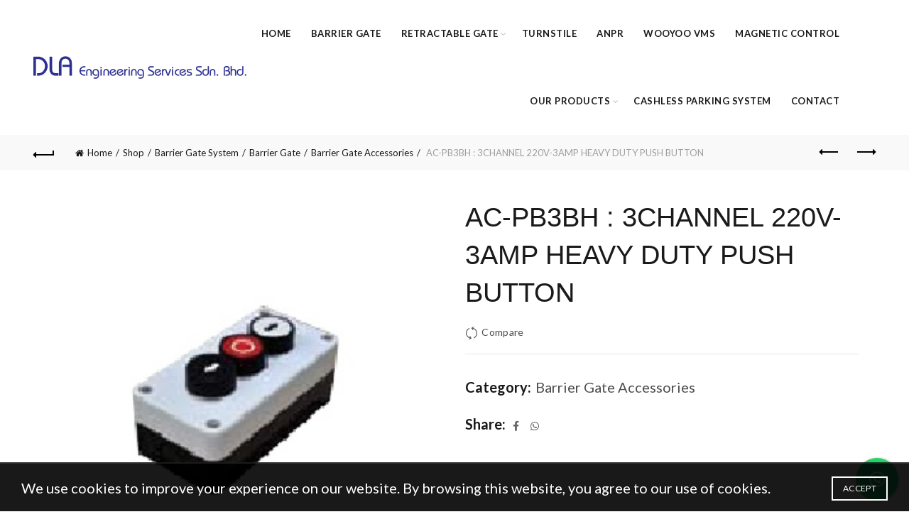

--- FILE ---
content_type: text/html; charset=UTF-8
request_url: https://www.dlaeng.com/shop/barrier-gate-system/barrier-gate/barrier-gate-accessories/ac-pb3bh-3channel-220v-3amp-heavy-duty-push-button/
body_size: 26694
content:
<!DOCTYPE html>
<!--[if IE 8]>
<html class="ie ie8" dir="ltr" lang="en-GB" prefix="og: https://ogp.me/ns#">
<![endif]-->
<!--[if !(IE 7) & !(IE 8)]><!-->
<html dir="ltr" lang="en-GB" prefix="og: https://ogp.me/ns#">
<!--<![endif]-->
<head>
	<!-- Event snippet for Enquiry conversion page -->
<script>
  gtag('event', 'conversion', {'send_to': 'AW-956247597/grXgCLvVolsQrdz8xwM'});
</script>
	<!-- Google tag (gtag.js) -->
<script async src="https://www.googletagmanager.com/gtag/js?id=G-WPYK2KKX8Q"></script>
<script>
  window.dataLayer = window.dataLayer || [];
  function gtag(){dataLayer.push(arguments);}
  gtag('js', new Date());

  gtag('config', 'G-WPYK2KKX8Q');
</script>

	<meta charset="UTF-8">
	<meta name="viewport" content="width=device-width, initial-scale=1.0, maximum-scale=1.0, user-scalable=no">
	<link rel="profile" href="http://gmpg.org/xfn/11">
	<link rel="pingback" href="https://www.dlaeng.com/xmlrpc.php">

	<title>AC-PB3BH : 3CHANNEL 220V-3AMP HEAVY DUTY PUSH BUTTON - DLA Eng</title>

		<!-- All in One SEO 4.8.7 - aioseo.com -->
	<meta name="description" content="Item Description Button UP STOP DOWN Dimension (H)43x(L)132x(W)65" />
	<meta name="robots" content="max-image-preview:large" />
	<link rel="canonical" href="https://www.dlaeng.com/shop/barrier-gate-system/barrier-gate/barrier-gate-accessories/ac-pb3bh-3channel-220v-3amp-heavy-duty-push-button/" />
	<meta name="generator" content="All in One SEO (AIOSEO) 4.8.7" />
		<meta property="og:locale" content="en_GB" />
		<meta property="og:site_name" content="DLA Eng -" />
		<meta property="og:type" content="article" />
		<meta property="og:title" content="AC-PB3BH : 3CHANNEL 220V-3AMP HEAVY DUTY PUSH BUTTON - DLA Eng" />
		<meta property="og:description" content="Item Description Button UP STOP DOWN Dimension (H)43x(L)132x(W)65" />
		<meta property="og:url" content="https://www.dlaeng.com/shop/barrier-gate-system/barrier-gate/barrier-gate-accessories/ac-pb3bh-3channel-220v-3amp-heavy-duty-push-button/" />
		<meta property="article:published_time" content="2021-04-04T06:47:09+00:00" />
		<meta property="article:modified_time" content="2026-01-11T04:04:55+00:00" />
		<meta name="twitter:card" content="summary_large_image" />
		<meta name="twitter:title" content="AC-PB3BH : 3CHANNEL 220V-3AMP HEAVY DUTY PUSH BUTTON - DLA Eng" />
		<meta name="twitter:description" content="Item Description Button UP STOP DOWN Dimension (H)43x(L)132x(W)65" />
		<script type="application/ld+json" class="aioseo-schema">
			{"@context":"https:\/\/schema.org","@graph":[{"@type":"BreadcrumbList","@id":"https:\/\/www.dlaeng.com\/shop\/barrier-gate-system\/barrier-gate\/barrier-gate-accessories\/ac-pb3bh-3channel-220v-3amp-heavy-duty-push-button\/#breadcrumblist","itemListElement":[{"@type":"ListItem","@id":"https:\/\/www.dlaeng.com#listItem","position":1,"name":"Home","item":"https:\/\/www.dlaeng.com","nextItem":{"@type":"ListItem","@id":"https:\/\/www.dlaeng.com\/shop\/#listItem","name":"Shop"}},{"@type":"ListItem","@id":"https:\/\/www.dlaeng.com\/shop\/#listItem","position":2,"name":"Shop","item":"https:\/\/www.dlaeng.com\/shop\/","nextItem":{"@type":"ListItem","@id":"https:\/\/www.dlaeng.com\/product-category\/barrier-gate-system\/#listItem","name":"Barrier Gate System"},"previousItem":{"@type":"ListItem","@id":"https:\/\/www.dlaeng.com#listItem","name":"Home"}},{"@type":"ListItem","@id":"https:\/\/www.dlaeng.com\/product-category\/barrier-gate-system\/#listItem","position":3,"name":"Barrier Gate System","item":"https:\/\/www.dlaeng.com\/product-category\/barrier-gate-system\/","nextItem":{"@type":"ListItem","@id":"https:\/\/www.dlaeng.com\/product-category\/barrier-gate-system\/barrier-gate\/#listItem","name":"Barrier Gate"},"previousItem":{"@type":"ListItem","@id":"https:\/\/www.dlaeng.com\/shop\/#listItem","name":"Shop"}},{"@type":"ListItem","@id":"https:\/\/www.dlaeng.com\/product-category\/barrier-gate-system\/barrier-gate\/#listItem","position":4,"name":"Barrier Gate","item":"https:\/\/www.dlaeng.com\/product-category\/barrier-gate-system\/barrier-gate\/","nextItem":{"@type":"ListItem","@id":"https:\/\/www.dlaeng.com\/product-category\/barrier-gate-system\/barrier-gate\/barrier-gate-accessories\/#listItem","name":"Barrier Gate Accessories"},"previousItem":{"@type":"ListItem","@id":"https:\/\/www.dlaeng.com\/product-category\/barrier-gate-system\/#listItem","name":"Barrier Gate System"}},{"@type":"ListItem","@id":"https:\/\/www.dlaeng.com\/product-category\/barrier-gate-system\/barrier-gate\/barrier-gate-accessories\/#listItem","position":5,"name":"Barrier Gate Accessories","item":"https:\/\/www.dlaeng.com\/product-category\/barrier-gate-system\/barrier-gate\/barrier-gate-accessories\/","nextItem":{"@type":"ListItem","@id":"https:\/\/www.dlaeng.com\/shop\/barrier-gate-system\/barrier-gate\/barrier-gate-accessories\/ac-pb3bh-3channel-220v-3amp-heavy-duty-push-button\/#listItem","name":"AC-PB3BH : 3CHANNEL 220V-3AMP HEAVY DUTY PUSH BUTTON"},"previousItem":{"@type":"ListItem","@id":"https:\/\/www.dlaeng.com\/product-category\/barrier-gate-system\/barrier-gate\/#listItem","name":"Barrier Gate"}},{"@type":"ListItem","@id":"https:\/\/www.dlaeng.com\/shop\/barrier-gate-system\/barrier-gate\/barrier-gate-accessories\/ac-pb3bh-3channel-220v-3amp-heavy-duty-push-button\/#listItem","position":6,"name":"AC-PB3BH : 3CHANNEL 220V-3AMP HEAVY DUTY PUSH BUTTON","previousItem":{"@type":"ListItem","@id":"https:\/\/www.dlaeng.com\/product-category\/barrier-gate-system\/barrier-gate\/barrier-gate-accessories\/#listItem","name":"Barrier Gate Accessories"}}]},{"@type":"ItemPage","@id":"https:\/\/www.dlaeng.com\/shop\/barrier-gate-system\/barrier-gate\/barrier-gate-accessories\/ac-pb3bh-3channel-220v-3amp-heavy-duty-push-button\/#itempage","url":"https:\/\/www.dlaeng.com\/shop\/barrier-gate-system\/barrier-gate\/barrier-gate-accessories\/ac-pb3bh-3channel-220v-3amp-heavy-duty-push-button\/","name":"AC-PB3BH : 3CHANNEL 220V-3AMP HEAVY DUTY PUSH BUTTON - DLA Eng","description":"Item Description Button UP STOP DOWN Dimension (H)43x(L)132x(W)65","inLanguage":"en-GB","isPartOf":{"@id":"https:\/\/www.dlaeng.com\/#website"},"breadcrumb":{"@id":"https:\/\/www.dlaeng.com\/shop\/barrier-gate-system\/barrier-gate\/barrier-gate-accessories\/ac-pb3bh-3channel-220v-3amp-heavy-duty-push-button\/#breadcrumblist"},"image":{"@type":"ImageObject","url":"https:\/\/www.dlaeng.com\/wp-content\/uploads\/2021\/04\/AC-PB3BH.png","@id":"https:\/\/www.dlaeng.com\/shop\/barrier-gate-system\/barrier-gate\/barrier-gate-accessories\/ac-pb3bh-3channel-220v-3amp-heavy-duty-push-button\/#mainImage","width":300,"height":300},"primaryImageOfPage":{"@id":"https:\/\/www.dlaeng.com\/shop\/barrier-gate-system\/barrier-gate\/barrier-gate-accessories\/ac-pb3bh-3channel-220v-3amp-heavy-duty-push-button\/#mainImage"},"datePublished":"2021-04-04T06:47:09+00:00","dateModified":"2026-01-11T04:04:55+00:00"},{"@type":"Organization","@id":"https:\/\/www.dlaeng.com\/#organization","name":"DLA Eng","url":"https:\/\/www.dlaeng.com\/"},{"@type":"WebSite","@id":"https:\/\/www.dlaeng.com\/#website","url":"https:\/\/www.dlaeng.com\/","name":"DLA Eng","inLanguage":"en-GB","publisher":{"@id":"https:\/\/www.dlaeng.com\/#organization"}}]}
		</script>
		<!-- All in One SEO -->


		<!-- Meta Tag Manager -->
		<meta name="google-site-verification" content="elTUDaO8CT1EOEj3iMipte6LxTOdkav5gj-R43OepkY" />
		<!-- / Meta Tag Manager -->
<link rel='dns-prefetch' href='//fonts.googleapis.com' />
<link rel="alternate" type="application/rss+xml" title="DLA Eng &raquo; Feed" href="https://www.dlaeng.com/feed/" />
<link rel="alternate" type="application/rss+xml" title="DLA Eng &raquo; Comments Feed" href="https://www.dlaeng.com/comments/feed/" />
<link rel="alternate" type="application/rss+xml" title="DLA Eng &raquo; AC-PB3BH : 3CHANNEL 220V-3AMP HEAVY DUTY PUSH BUTTON Comments Feed" href="https://www.dlaeng.com/shop/barrier-gate-system/barrier-gate/barrier-gate-accessories/ac-pb3bh-3channel-220v-3amp-heavy-duty-push-button/feed/" />
<link rel="alternate" title="oEmbed (JSON)" type="application/json+oembed" href="https://www.dlaeng.com/wp-json/oembed/1.0/embed?url=https%3A%2F%2Fwww.dlaeng.com%2Fshop%2Fbarrier-gate-system%2Fbarrier-gate%2Fbarrier-gate-accessories%2Fac-pb3bh-3channel-220v-3amp-heavy-duty-push-button%2F" />
<link rel="alternate" title="oEmbed (XML)" type="text/xml+oembed" href="https://www.dlaeng.com/wp-json/oembed/1.0/embed?url=https%3A%2F%2Fwww.dlaeng.com%2Fshop%2Fbarrier-gate-system%2Fbarrier-gate%2Fbarrier-gate-accessories%2Fac-pb3bh-3channel-220v-3amp-heavy-duty-push-button%2F&#038;format=xml" />
<style id='wp-img-auto-sizes-contain-inline-css' type='text/css'>
img:is([sizes=auto i],[sizes^="auto," i]){contain-intrinsic-size:3000px 1500px}
/*# sourceURL=wp-img-auto-sizes-contain-inline-css */
</style>
<style id='wp-emoji-styles-inline-css' type='text/css'>

	img.wp-smiley, img.emoji {
		display: inline !important;
		border: none !important;
		box-shadow: none !important;
		height: 1em !important;
		width: 1em !important;
		margin: 0 0.07em !important;
		vertical-align: -0.1em !important;
		background: none !important;
		padding: 0 !important;
	}
/*# sourceURL=wp-emoji-styles-inline-css */
</style>
<style id='wp-block-library-inline-css' type='text/css'>
:root{--wp-block-synced-color:#7a00df;--wp-block-synced-color--rgb:122,0,223;--wp-bound-block-color:var(--wp-block-synced-color);--wp-editor-canvas-background:#ddd;--wp-admin-theme-color:#007cba;--wp-admin-theme-color--rgb:0,124,186;--wp-admin-theme-color-darker-10:#006ba1;--wp-admin-theme-color-darker-10--rgb:0,107,160.5;--wp-admin-theme-color-darker-20:#005a87;--wp-admin-theme-color-darker-20--rgb:0,90,135;--wp-admin-border-width-focus:2px}@media (min-resolution:192dpi){:root{--wp-admin-border-width-focus:1.5px}}.wp-element-button{cursor:pointer}:root .has-very-light-gray-background-color{background-color:#eee}:root .has-very-dark-gray-background-color{background-color:#313131}:root .has-very-light-gray-color{color:#eee}:root .has-very-dark-gray-color{color:#313131}:root .has-vivid-green-cyan-to-vivid-cyan-blue-gradient-background{background:linear-gradient(135deg,#00d084,#0693e3)}:root .has-purple-crush-gradient-background{background:linear-gradient(135deg,#34e2e4,#4721fb 50%,#ab1dfe)}:root .has-hazy-dawn-gradient-background{background:linear-gradient(135deg,#faaca8,#dad0ec)}:root .has-subdued-olive-gradient-background{background:linear-gradient(135deg,#fafae1,#67a671)}:root .has-atomic-cream-gradient-background{background:linear-gradient(135deg,#fdd79a,#004a59)}:root .has-nightshade-gradient-background{background:linear-gradient(135deg,#330968,#31cdcf)}:root .has-midnight-gradient-background{background:linear-gradient(135deg,#020381,#2874fc)}:root{--wp--preset--font-size--normal:16px;--wp--preset--font-size--huge:42px}.has-regular-font-size{font-size:1em}.has-larger-font-size{font-size:2.625em}.has-normal-font-size{font-size:var(--wp--preset--font-size--normal)}.has-huge-font-size{font-size:var(--wp--preset--font-size--huge)}.has-text-align-center{text-align:center}.has-text-align-left{text-align:left}.has-text-align-right{text-align:right}.has-fit-text{white-space:nowrap!important}#end-resizable-editor-section{display:none}.aligncenter{clear:both}.items-justified-left{justify-content:flex-start}.items-justified-center{justify-content:center}.items-justified-right{justify-content:flex-end}.items-justified-space-between{justify-content:space-between}.screen-reader-text{border:0;clip-path:inset(50%);height:1px;margin:-1px;overflow:hidden;padding:0;position:absolute;width:1px;word-wrap:normal!important}.screen-reader-text:focus{background-color:#ddd;clip-path:none;color:#444;display:block;font-size:1em;height:auto;left:5px;line-height:normal;padding:15px 23px 14px;text-decoration:none;top:5px;width:auto;z-index:100000}html :where(.has-border-color){border-style:solid}html :where([style*=border-top-color]){border-top-style:solid}html :where([style*=border-right-color]){border-right-style:solid}html :where([style*=border-bottom-color]){border-bottom-style:solid}html :where([style*=border-left-color]){border-left-style:solid}html :where([style*=border-width]){border-style:solid}html :where([style*=border-top-width]){border-top-style:solid}html :where([style*=border-right-width]){border-right-style:solid}html :where([style*=border-bottom-width]){border-bottom-style:solid}html :where([style*=border-left-width]){border-left-style:solid}html :where(img[class*=wp-image-]){height:auto;max-width:100%}:where(figure){margin:0 0 1em}html :where(.is-position-sticky){--wp-admin--admin-bar--position-offset:var(--wp-admin--admin-bar--height,0px)}@media screen and (max-width:600px){html :where(.is-position-sticky){--wp-admin--admin-bar--position-offset:0px}}

/*# sourceURL=wp-block-library-inline-css */
</style><link rel='stylesheet' id='wc-blocks-style-css' href='https://www.dlaeng.com/wp-content/plugins/woocommerce/assets/client/blocks/wc-blocks.css?ver=wc-10.1.3' type='text/css' media='all' />
<style id='global-styles-inline-css' type='text/css'>
:root{--wp--preset--aspect-ratio--square: 1;--wp--preset--aspect-ratio--4-3: 4/3;--wp--preset--aspect-ratio--3-4: 3/4;--wp--preset--aspect-ratio--3-2: 3/2;--wp--preset--aspect-ratio--2-3: 2/3;--wp--preset--aspect-ratio--16-9: 16/9;--wp--preset--aspect-ratio--9-16: 9/16;--wp--preset--color--black: #000000;--wp--preset--color--cyan-bluish-gray: #abb8c3;--wp--preset--color--white: #ffffff;--wp--preset--color--pale-pink: #f78da7;--wp--preset--color--vivid-red: #cf2e2e;--wp--preset--color--luminous-vivid-orange: #ff6900;--wp--preset--color--luminous-vivid-amber: #fcb900;--wp--preset--color--light-green-cyan: #7bdcb5;--wp--preset--color--vivid-green-cyan: #00d084;--wp--preset--color--pale-cyan-blue: #8ed1fc;--wp--preset--color--vivid-cyan-blue: #0693e3;--wp--preset--color--vivid-purple: #9b51e0;--wp--preset--gradient--vivid-cyan-blue-to-vivid-purple: linear-gradient(135deg,rgb(6,147,227) 0%,rgb(155,81,224) 100%);--wp--preset--gradient--light-green-cyan-to-vivid-green-cyan: linear-gradient(135deg,rgb(122,220,180) 0%,rgb(0,208,130) 100%);--wp--preset--gradient--luminous-vivid-amber-to-luminous-vivid-orange: linear-gradient(135deg,rgb(252,185,0) 0%,rgb(255,105,0) 100%);--wp--preset--gradient--luminous-vivid-orange-to-vivid-red: linear-gradient(135deg,rgb(255,105,0) 0%,rgb(207,46,46) 100%);--wp--preset--gradient--very-light-gray-to-cyan-bluish-gray: linear-gradient(135deg,rgb(238,238,238) 0%,rgb(169,184,195) 100%);--wp--preset--gradient--cool-to-warm-spectrum: linear-gradient(135deg,rgb(74,234,220) 0%,rgb(151,120,209) 20%,rgb(207,42,186) 40%,rgb(238,44,130) 60%,rgb(251,105,98) 80%,rgb(254,248,76) 100%);--wp--preset--gradient--blush-light-purple: linear-gradient(135deg,rgb(255,206,236) 0%,rgb(152,150,240) 100%);--wp--preset--gradient--blush-bordeaux: linear-gradient(135deg,rgb(254,205,165) 0%,rgb(254,45,45) 50%,rgb(107,0,62) 100%);--wp--preset--gradient--luminous-dusk: linear-gradient(135deg,rgb(255,203,112) 0%,rgb(199,81,192) 50%,rgb(65,88,208) 100%);--wp--preset--gradient--pale-ocean: linear-gradient(135deg,rgb(255,245,203) 0%,rgb(182,227,212) 50%,rgb(51,167,181) 100%);--wp--preset--gradient--electric-grass: linear-gradient(135deg,rgb(202,248,128) 0%,rgb(113,206,126) 100%);--wp--preset--gradient--midnight: linear-gradient(135deg,rgb(2,3,129) 0%,rgb(40,116,252) 100%);--wp--preset--font-size--small: 13px;--wp--preset--font-size--medium: 20px;--wp--preset--font-size--large: 36px;--wp--preset--font-size--x-large: 42px;--wp--preset--spacing--20: 0.44rem;--wp--preset--spacing--30: 0.67rem;--wp--preset--spacing--40: 1rem;--wp--preset--spacing--50: 1.5rem;--wp--preset--spacing--60: 2.25rem;--wp--preset--spacing--70: 3.38rem;--wp--preset--spacing--80: 5.06rem;--wp--preset--shadow--natural: 6px 6px 9px rgba(0, 0, 0, 0.2);--wp--preset--shadow--deep: 12px 12px 50px rgba(0, 0, 0, 0.4);--wp--preset--shadow--sharp: 6px 6px 0px rgba(0, 0, 0, 0.2);--wp--preset--shadow--outlined: 6px 6px 0px -3px rgb(255, 255, 255), 6px 6px rgb(0, 0, 0);--wp--preset--shadow--crisp: 6px 6px 0px rgb(0, 0, 0);}:where(.is-layout-flex){gap: 0.5em;}:where(.is-layout-grid){gap: 0.5em;}body .is-layout-flex{display: flex;}.is-layout-flex{flex-wrap: wrap;align-items: center;}.is-layout-flex > :is(*, div){margin: 0;}body .is-layout-grid{display: grid;}.is-layout-grid > :is(*, div){margin: 0;}:where(.wp-block-columns.is-layout-flex){gap: 2em;}:where(.wp-block-columns.is-layout-grid){gap: 2em;}:where(.wp-block-post-template.is-layout-flex){gap: 1.25em;}:where(.wp-block-post-template.is-layout-grid){gap: 1.25em;}.has-black-color{color: var(--wp--preset--color--black) !important;}.has-cyan-bluish-gray-color{color: var(--wp--preset--color--cyan-bluish-gray) !important;}.has-white-color{color: var(--wp--preset--color--white) !important;}.has-pale-pink-color{color: var(--wp--preset--color--pale-pink) !important;}.has-vivid-red-color{color: var(--wp--preset--color--vivid-red) !important;}.has-luminous-vivid-orange-color{color: var(--wp--preset--color--luminous-vivid-orange) !important;}.has-luminous-vivid-amber-color{color: var(--wp--preset--color--luminous-vivid-amber) !important;}.has-light-green-cyan-color{color: var(--wp--preset--color--light-green-cyan) !important;}.has-vivid-green-cyan-color{color: var(--wp--preset--color--vivid-green-cyan) !important;}.has-pale-cyan-blue-color{color: var(--wp--preset--color--pale-cyan-blue) !important;}.has-vivid-cyan-blue-color{color: var(--wp--preset--color--vivid-cyan-blue) !important;}.has-vivid-purple-color{color: var(--wp--preset--color--vivid-purple) !important;}.has-black-background-color{background-color: var(--wp--preset--color--black) !important;}.has-cyan-bluish-gray-background-color{background-color: var(--wp--preset--color--cyan-bluish-gray) !important;}.has-white-background-color{background-color: var(--wp--preset--color--white) !important;}.has-pale-pink-background-color{background-color: var(--wp--preset--color--pale-pink) !important;}.has-vivid-red-background-color{background-color: var(--wp--preset--color--vivid-red) !important;}.has-luminous-vivid-orange-background-color{background-color: var(--wp--preset--color--luminous-vivid-orange) !important;}.has-luminous-vivid-amber-background-color{background-color: var(--wp--preset--color--luminous-vivid-amber) !important;}.has-light-green-cyan-background-color{background-color: var(--wp--preset--color--light-green-cyan) !important;}.has-vivid-green-cyan-background-color{background-color: var(--wp--preset--color--vivid-green-cyan) !important;}.has-pale-cyan-blue-background-color{background-color: var(--wp--preset--color--pale-cyan-blue) !important;}.has-vivid-cyan-blue-background-color{background-color: var(--wp--preset--color--vivid-cyan-blue) !important;}.has-vivid-purple-background-color{background-color: var(--wp--preset--color--vivid-purple) !important;}.has-black-border-color{border-color: var(--wp--preset--color--black) !important;}.has-cyan-bluish-gray-border-color{border-color: var(--wp--preset--color--cyan-bluish-gray) !important;}.has-white-border-color{border-color: var(--wp--preset--color--white) !important;}.has-pale-pink-border-color{border-color: var(--wp--preset--color--pale-pink) !important;}.has-vivid-red-border-color{border-color: var(--wp--preset--color--vivid-red) !important;}.has-luminous-vivid-orange-border-color{border-color: var(--wp--preset--color--luminous-vivid-orange) !important;}.has-luminous-vivid-amber-border-color{border-color: var(--wp--preset--color--luminous-vivid-amber) !important;}.has-light-green-cyan-border-color{border-color: var(--wp--preset--color--light-green-cyan) !important;}.has-vivid-green-cyan-border-color{border-color: var(--wp--preset--color--vivid-green-cyan) !important;}.has-pale-cyan-blue-border-color{border-color: var(--wp--preset--color--pale-cyan-blue) !important;}.has-vivid-cyan-blue-border-color{border-color: var(--wp--preset--color--vivid-cyan-blue) !important;}.has-vivid-purple-border-color{border-color: var(--wp--preset--color--vivid-purple) !important;}.has-vivid-cyan-blue-to-vivid-purple-gradient-background{background: var(--wp--preset--gradient--vivid-cyan-blue-to-vivid-purple) !important;}.has-light-green-cyan-to-vivid-green-cyan-gradient-background{background: var(--wp--preset--gradient--light-green-cyan-to-vivid-green-cyan) !important;}.has-luminous-vivid-amber-to-luminous-vivid-orange-gradient-background{background: var(--wp--preset--gradient--luminous-vivid-amber-to-luminous-vivid-orange) !important;}.has-luminous-vivid-orange-to-vivid-red-gradient-background{background: var(--wp--preset--gradient--luminous-vivid-orange-to-vivid-red) !important;}.has-very-light-gray-to-cyan-bluish-gray-gradient-background{background: var(--wp--preset--gradient--very-light-gray-to-cyan-bluish-gray) !important;}.has-cool-to-warm-spectrum-gradient-background{background: var(--wp--preset--gradient--cool-to-warm-spectrum) !important;}.has-blush-light-purple-gradient-background{background: var(--wp--preset--gradient--blush-light-purple) !important;}.has-blush-bordeaux-gradient-background{background: var(--wp--preset--gradient--blush-bordeaux) !important;}.has-luminous-dusk-gradient-background{background: var(--wp--preset--gradient--luminous-dusk) !important;}.has-pale-ocean-gradient-background{background: var(--wp--preset--gradient--pale-ocean) !important;}.has-electric-grass-gradient-background{background: var(--wp--preset--gradient--electric-grass) !important;}.has-midnight-gradient-background{background: var(--wp--preset--gradient--midnight) !important;}.has-small-font-size{font-size: var(--wp--preset--font-size--small) !important;}.has-medium-font-size{font-size: var(--wp--preset--font-size--medium) !important;}.has-large-font-size{font-size: var(--wp--preset--font-size--large) !important;}.has-x-large-font-size{font-size: var(--wp--preset--font-size--x-large) !important;}
/*# sourceURL=global-styles-inline-css */
</style>

<style id='classic-theme-styles-inline-css' type='text/css'>
/*! This file is auto-generated */
.wp-block-button__link{color:#fff;background-color:#32373c;border-radius:9999px;box-shadow:none;text-decoration:none;padding:calc(.667em + 2px) calc(1.333em + 2px);font-size:1.125em}.wp-block-file__button{background:#32373c;color:#fff;text-decoration:none}
/*# sourceURL=/wp-includes/css/classic-themes.min.css */
</style>
<link rel='stylesheet' id='cresta-whatsapp-chat-front-style-css' href='https://www.dlaeng.com/wp-content/plugins/cresta-whatsapp-chat/css/cresta-whatsapp-chat-front-css.min.css?ver=1.3.6' type='text/css' media='all' />
<style id='woocommerce-inline-inline-css' type='text/css'>
.woocommerce form .form-row .required { visibility: visible; }
/*# sourceURL=woocommerce-inline-inline-css */
</style>
<link rel='stylesheet' id='brands-styles-css' href='https://www.dlaeng.com/wp-content/plugins/woocommerce/assets/css/brands.css?ver=10.1.3' type='text/css' media='all' />
<link rel='stylesheet' id='dflip-style-css' href='https://www.dlaeng.com/wp-content/plugins/3d-flipbook-dflip-lite/assets/css/dflip.min.css?ver=2.3.75' type='text/css' media='all' />
<link rel='stylesheet' id='bootstrap-css' href='https://www.dlaeng.com/wp-content/themes/basel/css/bootstrap.min.css?ver=5.4.2' type='text/css' media='all' />
<link rel='stylesheet' id='basel-style-css' href='https://www.dlaeng.com/wp-content/themes/basel/style.min.css?ver=5.4.2' type='text/css' media='all' />
<link rel='stylesheet' id='js_composer_front-css' href='https://www.dlaeng.com/wp-content/plugins/js_composer/assets/css/js_composer.min.css?ver=7.1' type='text/css' media='all' />
<link rel='stylesheet' id='vc_font_awesome_5_shims-css' href='https://www.dlaeng.com/wp-content/plugins/js_composer/assets/lib/bower/font-awesome/css/v4-shims.min.css?ver=7.1' type='text/css' media='all' />
<link rel='stylesheet' id='vc_font_awesome_5-css' href='https://www.dlaeng.com/wp-content/plugins/js_composer/assets/lib/bower/font-awesome/css/all.min.css?ver=7.1' type='text/css' media='all' />
<link rel='stylesheet' id='xts-google-fonts-css' href='//fonts.googleapis.com/css?family=Lato%3A100%2C100italic%2C300%2C300italic%2C400%2C400italic%2C700%2C700italic%2C900%2C900italic&#038;ver=5.4.2' type='text/css' media='all' />
<script type="text/template" id="tmpl-variation-template">
	<div class="woocommerce-variation-description">{{{ data.variation.variation_description }}}</div>
	<div class="woocommerce-variation-price">{{{ data.variation.price_html }}}</div>
	<div class="woocommerce-variation-availability">{{{ data.variation.availability_html }}}</div>
</script>
<script type="text/template" id="tmpl-unavailable-variation-template">
	<p role="alert">Sorry, this product is unavailable. Please choose a different combination.</p>
</script>
<script type="text/javascript" src="https://www.dlaeng.com/wp-includes/js/jquery/jquery.min.js?ver=3.7.1" id="jquery-core-js"></script>
<script type="text/javascript" src="https://www.dlaeng.com/wp-includes/js/jquery/jquery-migrate.min.js?ver=3.4.1" id="jquery-migrate-js"></script>
<script type="text/javascript" id="real3d-flipbook-forntend-js-extra">
/* <![CDATA[ */
var rootFolder = ["https://www.dlaeng.com/wp-content/plugins/real3d-flipbook/"];
//# sourceURL=real3d-flipbook-forntend-js-extra
/* ]]> */
</script>
<script type="text/javascript" src="https://www.dlaeng.com/wp-content/plugins/real3d-flipbook/js/frontend.js?ver=3.61" id="real3d-flipbook-forntend-js"></script>
<script type="text/javascript" src="https://www.dlaeng.com/wp-content/plugins/woocommerce/assets/js/jquery-blockui/jquery.blockUI.min.js?ver=2.7.0-wc.10.1.3" id="jquery-blockui-js" data-wp-strategy="defer"></script>
<script type="text/javascript" id="wc-add-to-cart-js-extra">
/* <![CDATA[ */
var wc_add_to_cart_params = {"ajax_url":"/wp-admin/admin-ajax.php","wc_ajax_url":"/?wc-ajax=%%endpoint%%","i18n_view_cart":"View basket","cart_url":"https://www.dlaeng.com/cart/","is_cart":"","cart_redirect_after_add":"no"};
//# sourceURL=wc-add-to-cart-js-extra
/* ]]> */
</script>
<script type="text/javascript" src="https://www.dlaeng.com/wp-content/plugins/woocommerce/assets/js/frontend/add-to-cart.min.js?ver=10.1.3" id="wc-add-to-cart-js" data-wp-strategy="defer"></script>
<script type="text/javascript" src="https://www.dlaeng.com/wp-content/plugins/woocommerce/assets/js/zoom/jquery.zoom.min.js?ver=1.7.21-wc.10.1.3" id="zoom-js" defer="defer" data-wp-strategy="defer"></script>
<script type="text/javascript" id="wc-single-product-js-extra">
/* <![CDATA[ */
var wc_single_product_params = {"i18n_required_rating_text":"Please select a rating","i18n_rating_options":["1 of 5 stars","2 of 5 stars","3 of 5 stars","4 of 5 stars","5 of 5 stars"],"i18n_product_gallery_trigger_text":"View full-screen image gallery","review_rating_required":"yes","flexslider":{"rtl":false,"animation":"slide","smoothHeight":true,"directionNav":false,"controlNav":"thumbnails","slideshow":false,"animationSpeed":500,"animationLoop":false,"allowOneSlide":false},"zoom_enabled":"","zoom_options":[],"photoswipe_enabled":"","photoswipe_options":{"shareEl":false,"closeOnScroll":false,"history":false,"hideAnimationDuration":0,"showAnimationDuration":0},"flexslider_enabled":""};
//# sourceURL=wc-single-product-js-extra
/* ]]> */
</script>
<script type="text/javascript" src="https://www.dlaeng.com/wp-content/plugins/woocommerce/assets/js/frontend/single-product.min.js?ver=10.1.3" id="wc-single-product-js" defer="defer" data-wp-strategy="defer"></script>
<script type="text/javascript" src="https://www.dlaeng.com/wp-content/plugins/woocommerce/assets/js/js-cookie/js.cookie.min.js?ver=2.1.4-wc.10.1.3" id="js-cookie-js" data-wp-strategy="defer"></script>
<script type="text/javascript" id="woocommerce-js-extra">
/* <![CDATA[ */
var woocommerce_params = {"ajax_url":"/wp-admin/admin-ajax.php","wc_ajax_url":"/?wc-ajax=%%endpoint%%","i18n_password_show":"Show password","i18n_password_hide":"Hide password"};
//# sourceURL=woocommerce-js-extra
/* ]]> */
</script>
<script type="text/javascript" src="https://www.dlaeng.com/wp-content/plugins/woocommerce/assets/js/frontend/woocommerce.min.js?ver=10.1.3" id="woocommerce-js" defer="defer" data-wp-strategy="defer"></script>
<script type="text/javascript" src="https://www.dlaeng.com/wp-content/plugins/js_composer/assets/js/vendors/woocommerce-add-to-cart.js?ver=7.1" id="vc_woocommerce-add-to-cart-js-js"></script>
<script type="text/javascript" src="https://www.dlaeng.com/wp-includes/js/underscore.min.js?ver=1.13.7" id="underscore-js"></script>
<script type="text/javascript" id="wp-util-js-extra">
/* <![CDATA[ */
var _wpUtilSettings = {"ajax":{"url":"/wp-admin/admin-ajax.php"}};
//# sourceURL=wp-util-js-extra
/* ]]> */
</script>
<script type="text/javascript" src="https://www.dlaeng.com/wp-includes/js/wp-util.min.js?ver=6.9" id="wp-util-js"></script>
<script type="text/javascript" id="wc-add-to-cart-variation-js-extra">
/* <![CDATA[ */
var wc_add_to_cart_variation_params = {"wc_ajax_url":"/?wc-ajax=%%endpoint%%","i18n_no_matching_variations_text":"Sorry, no products matched your selection. Please choose a different combination.","i18n_make_a_selection_text":"Please select some product options before adding this product to your basket.","i18n_unavailable_text":"Sorry, this product is unavailable. Please choose a different combination.","i18n_reset_alert_text":"Your selection has been reset. Please select some product options before adding this product to your cart."};
//# sourceURL=wc-add-to-cart-variation-js-extra
/* ]]> */
</script>
<script type="text/javascript" src="https://www.dlaeng.com/wp-content/plugins/woocommerce/assets/js/frontend/add-to-cart-variation.min.js?ver=10.1.3" id="wc-add-to-cart-variation-js" defer="defer" data-wp-strategy="defer"></script>
<script></script><link rel="https://api.w.org/" href="https://www.dlaeng.com/wp-json/" /><link rel="alternate" title="JSON" type="application/json" href="https://www.dlaeng.com/wp-json/wp/v2/product/1819" /><link rel="EditURI" type="application/rsd+xml" title="RSD" href="https://www.dlaeng.com/xmlrpc.php?rsd" />
<meta name="generator" content="WordPress 6.9" />
<meta name="generator" content="WooCommerce 10.1.3" />
<link rel='shortlink' href='https://www.dlaeng.com/?p=1819' />
<style id='cresta-help-chat-inline-css'>.cresta-whatsapp-chat-box, .cresta-whatsapp-chat-button {z-index:1000}.cresta-whatsapp-chat-container-button {z-index:999}.cresta-whatsapp-chat-container {z-index:1000}.cresta-whatsapp-chat-overlay {z-index:998}</style><meta name="google-site-verification" content="vAyD5WX7fPn0TypLroQELEfXyIhq-r97EoPLjCetZck" />
<!-- Global site tag (gtag.js) - Google Analytics -->
<script async src="https://www.googletagmanager.com/gtag/js?id=G-VVGW70QRC7"></script>
<script>
  window.dataLayer = window.dataLayer || [];
  function gtag(){dataLayer.push(arguments);}
  gtag('js', new Date());

  gtag('config', 'G-VVGW70QRC7');
</script>
<meta name="google-site-verification" content="hUZa_cJOGVoF_-toG1tIgk_cZ5Y6b9iIux02wzDHNHc" />
<meta name="theme-color" content="">        <style> 
            	
			/* Shop popup */
			
			.basel-promo-popup {
			   max-width: 900px;
			}
	
            .site-logo {
                width: 20%;
            }    

            .site-logo img {
                max-width: 300px;
                max-height: 95px;
            }    

                            .right-column {
                    width: 250px;
                }  
            
                            .basel-woocommerce-layered-nav .basel-scroll {
                    max-height: 280px;
                }
            
			/* header Banner */
			.header-banner {
				height: 40px;
			}
	
			.header-banner-display .website-wrapper {
				margin-top:40px;
			}	

            /* Topbar height configs */

			.topbar-menu ul > li {
				line-height: 42px;
			}
			
			.topbar-wrapp,
			.topbar-content:before {
				height: 42px;
			}
			
			.sticky-header-prepared.basel-top-bar-on .header-shop, 
			.sticky-header-prepared.basel-top-bar-on .header-split,
			.enable-sticky-header.basel-header-overlap.basel-top-bar-on .main-header {
				top: 42px;
			}

            /* Header height configs */

            /* Limit logo image height for according to header height */
            .site-logo img {
                max-height: 95px;
            } 

            /* And for sticky header logo also */
            .act-scroll .site-logo img,
            .header-clone .site-logo img {
                max-height: 75px;
            }   

            /* Set sticky headers height for cloned headers based on menu links line height */
            .header-clone .main-nav .menu > li > a {
                height: 75px;
                line-height: 75px;
            } 

            /* Height for switch logos */

            .sticky-header-real:not(.global-header-menu-top) .switch-logo-enable .basel-logo {
                height: 95px;
            }

            .sticky-header-real:not(.global-header-menu-top) .act-scroll .switch-logo-enable .basel-logo {
                height: 75px;
            }

            .sticky-header-real:not(.global-header-menu-top) .act-scroll .switch-logo-enable {
                transform: translateY(-75px);
                -webkit-transform: translateY(-75px);
            }

                            /* Header height for these layouts based on it's menu links line height */
                .main-nav .menu > li > a {
                    height: 95px;
                    line-height: 95px;
                }  
                /* The same for sticky header */
                .act-scroll .main-nav .menu > li > a {
                    height: 75px;
                    line-height: 75px;
                }  
            
            
            
            
            /* Page headings settings for heading overlap. Calculate on the header height base */

            .basel-header-overlap .title-size-default,
            .basel-header-overlap .title-size-small,
            .basel-header-overlap .title-shop.without-title.title-size-default,
            .basel-header-overlap .title-shop.without-title.title-size-small {
                padding-top: 135px;
            }


            .basel-header-overlap .title-shop.without-title.title-size-large,
            .basel-header-overlap .title-size-large {
                padding-top: 215px;
            }

            @media (max-width: 991px) {

				/* header Banner */
				.header-banner {
					height: 40px;
				}
	
				.header-banner-display .website-wrapper {
					margin-top:40px;
				}

	            /* Topbar height configs */
				.topbar-menu ul > li {
					line-height: 38px;
				}
				
				.topbar-wrapp,
				.topbar-content:before {
					height: 38px;
				}
				
				.sticky-header-prepared.basel-top-bar-on .header-shop, 
				.sticky-header-prepared.basel-top-bar-on .header-split,
				.enable-sticky-header.basel-header-overlap.basel-top-bar-on .main-header {
					top: 38px;
				}

                /* Set header height for mobile devices */
                .main-header .wrapp-header {
                    min-height: 60px;
                } 

                /* Limit logo image height for mobile according to mobile header height */
                .site-logo img {
                    max-height: 60px;
                }   

                /* Limit logo on sticky header. Both header real and header cloned */
                .act-scroll .site-logo img,
                .header-clone .site-logo img {
                    max-height: 60px;
                }

                /* Height for switch logos */

                .main-header .switch-logo-enable .basel-logo {
                    height: 60px;
                }

                .sticky-header-real:not(.global-header-menu-top) .act-scroll .switch-logo-enable .basel-logo {
                    height: 60px;
                }

                .sticky-header-real:not(.global-header-menu-top) .act-scroll .switch-logo-enable {
                    transform: translateY(-60px);
                    -webkit-transform: translateY(-60px);
                }

                /* Page headings settings for heading overlap. Calculate on the MOBILE header height base */
                .basel-header-overlap .title-size-default,
                .basel-header-overlap .title-size-small,
                .basel-header-overlap .title-shop.without-title.title-size-default,
                .basel-header-overlap .title-shop.without-title.title-size-small {
                    padding-top: 80px;
                }

                .basel-header-overlap .title-shop.without-title.title-size-large,
                .basel-header-overlap .title-size-large {
                    padding-top: 120px;
                }
 
            }

                 
                    </style>
        
        
			<noscript><style>.woocommerce-product-gallery{ opacity: 1 !important; }</style></noscript>
	<meta name="generator" content="Powered by WPBakery Page Builder - drag and drop page builder for WordPress."/>
<meta name="generator" content="Powered by Slider Revolution 6.6.16 - responsive, Mobile-Friendly Slider Plugin for WordPress with comfortable drag and drop interface." />
<link rel="icon" href="https://www.dlaeng.com/wp-content/uploads/2021/04/DLA-FAVICON-01.png" sizes="32x32" />
<link rel="icon" href="https://www.dlaeng.com/wp-content/uploads/2021/04/DLA-FAVICON-01.png" sizes="192x192" />
<link rel="apple-touch-icon" href="https://www.dlaeng.com/wp-content/uploads/2021/04/DLA-FAVICON-01.png" />
<meta name="msapplication-TileImage" content="https://www.dlaeng.com/wp-content/uploads/2021/04/DLA-FAVICON-01.png" />
<script>function setREVStartSize(e){
			//window.requestAnimationFrame(function() {
				window.RSIW = window.RSIW===undefined ? window.innerWidth : window.RSIW;
				window.RSIH = window.RSIH===undefined ? window.innerHeight : window.RSIH;
				try {
					var pw = document.getElementById(e.c).parentNode.offsetWidth,
						newh;
					pw = pw===0 || isNaN(pw) || (e.l=="fullwidth" || e.layout=="fullwidth") ? window.RSIW : pw;
					e.tabw = e.tabw===undefined ? 0 : parseInt(e.tabw);
					e.thumbw = e.thumbw===undefined ? 0 : parseInt(e.thumbw);
					e.tabh = e.tabh===undefined ? 0 : parseInt(e.tabh);
					e.thumbh = e.thumbh===undefined ? 0 : parseInt(e.thumbh);
					e.tabhide = e.tabhide===undefined ? 0 : parseInt(e.tabhide);
					e.thumbhide = e.thumbhide===undefined ? 0 : parseInt(e.thumbhide);
					e.mh = e.mh===undefined || e.mh=="" || e.mh==="auto" ? 0 : parseInt(e.mh,0);
					if(e.layout==="fullscreen" || e.l==="fullscreen")
						newh = Math.max(e.mh,window.RSIH);
					else{
						e.gw = Array.isArray(e.gw) ? e.gw : [e.gw];
						for (var i in e.rl) if (e.gw[i]===undefined || e.gw[i]===0) e.gw[i] = e.gw[i-1];
						e.gh = e.el===undefined || e.el==="" || (Array.isArray(e.el) && e.el.length==0)? e.gh : e.el;
						e.gh = Array.isArray(e.gh) ? e.gh : [e.gh];
						for (var i in e.rl) if (e.gh[i]===undefined || e.gh[i]===0) e.gh[i] = e.gh[i-1];
											
						var nl = new Array(e.rl.length),
							ix = 0,
							sl;
						e.tabw = e.tabhide>=pw ? 0 : e.tabw;
						e.thumbw = e.thumbhide>=pw ? 0 : e.thumbw;
						e.tabh = e.tabhide>=pw ? 0 : e.tabh;
						e.thumbh = e.thumbhide>=pw ? 0 : e.thumbh;
						for (var i in e.rl) nl[i] = e.rl[i]<window.RSIW ? 0 : e.rl[i];
						sl = nl[0];
						for (var i in nl) if (sl>nl[i] && nl[i]>0) { sl = nl[i]; ix=i;}
						var m = pw>(e.gw[ix]+e.tabw+e.thumbw) ? 1 : (pw-(e.tabw+e.thumbw)) / (e.gw[ix]);
						newh =  (e.gh[ix] * m) + (e.tabh + e.thumbh);
					}
					var el = document.getElementById(e.c);
					if (el!==null && el) el.style.height = newh+"px";
					el = document.getElementById(e.c+"_wrapper");
					if (el!==null && el) {
						el.style.height = newh+"px";
						el.style.display = "block";
					}
				} catch(e){
					console.log("Failure at Presize of Slider:" + e)
				}
			//});
		  };</script>
		<style type="text/css" id="wp-custom-css">
			.right-column .wishlist-info-widget {
	display: none;
}

.right-column .search-button {
	display: none;
}

.right-column {
    width: 50px;
}

.mobile-nav .searchform {
    display: none;
}

.mobile-nav ul li {
	background: #2D388F;}

.mobile-nav ul li a {
	color: #fff;
	border-bottom: none;
}

.mobile-nav ul li.current-menu-item > a {
	color: #fff;
}

.mobile-nav {
	background-color: #2D388F;}
.main-nav.menu-center {
    text-align: right;
}

.sticky-header .right-column {
	display: none;
}

.sticky-header .main-nav {
    text-align: right;
}

.footer-container.color-scheme-light ul li {
    border-color: rgba(255,255,255,.1);
    font-size: 16px;
}

.footer-container.color-scheme-light p {
    color: #fff;
    font-size: 16px;
}

.basel-navigation .menu>li.menu-item-design-default ul li a {
	font-size: 15px !important;
}

.main-nav .menu > li > a {
    font-size: 15px;
}

input[type=submit] {
	background-color: #2D3591;
    color: #fff;
    font-size: 20px;
    padding: 20px;
}

.cat-design-default .hover-mask h3 {
    width: 270px;
}

.cat-design-default .hover-mask {
	bottom: 15px;}
		</style>
		<style data-type="basel-dynamic-css">.page-title-default{background-color:#212121;background-size:cover;background-position:left bottom;}.topbar-wrapp{background-color:#1aada3;}.main-header{border-style:solid;}.footer-container{background-color:#000000;}body, p, .widget_nav_mega_menu .menu > li > a, 
.mega-navigation .menu > li > a,
.basel-navigation .menu > li.menu-item-design-full-width .sub-sub-menu li a, 
.basel-navigation .menu > li.menu-item-design-sized .sub-sub-menu li a,
.basel-navigation .menu > li.menu-item-design-default .sub-menu li a,
.font-default
		{font-family: "Lato", Arial, Helvetica, sans-serif;font-size: 20px;}h1 a, h2 a, h3 a, h4 a, h5 a, h6 a, h1, h2, h3, h4, h5, h6, .title, table th,
.wc-tabs li a,
.masonry-filter li a,
.woocommerce .cart-empty,
.basel-navigation .menu > li.menu-item-design-full-width .sub-menu > li > a, 
.basel-navigation .menu > li.menu-item-design-sized .sub-menu > li > a,
.mega-menu-list > li > a,
fieldset legend,
table th,
.basel-empty-compare,
.compare-field,
.compare-value:before,
.color-scheme-dark .info-box-inner h1,
.color-scheme-dark .info-box-inner h2,
.color-scheme-dark .info-box-inner h3,
.color-scheme-dark .info-box-inner h4,
.color-scheme-dark .info-box-inner h5,
.color-scheme-dark .info-box-inner h6

		{font-family: "Muli", Arial, Helvetica, sans-serif;font-weight: 300;}

.product-title a,
.post-slide .entry-title a,
.category-grid-item .hover-mask h3,
.basel-search-full-screen .basel-search-inner input[type="text"],
.blog-post-loop .entry-title,
.post-title-large-image .entry-title,
.single-product-content .entry-title
		{font-family: "Muli", Arial, Helvetica, sans-serif;font-weight: 300;}.title-alt, .subtitle, .font-alt, .basel-entry-meta{font-family: "Lato", Arial, Helvetica, sans-serif;font-weight: 400;}.main-nav .menu > li > a{font-family: "Lato", Arial, Helvetica, sans-serif;font-weight: 700;font-size: 13px;}.color-primary,.mobile-nav ul li.current-menu-item > a,.main-nav .menu > li.current-menu-item > a,.main-nav .menu > li.onepage-link.current-menu-item > a,.main-nav .menu > li > a:hover,.main-nav .menu > li > a:focus,.basel-navigation .menu>li.menu-item-design-default ul li:hover>a,.basel-navigation .menu > li.menu-item-design-full-width .sub-menu li a:hover, .basel-navigation .menu > li.menu-item-design-sized .sub-menu li a:hover,.basel-product-categories.responsive-cateogires li.current-cat > a, .basel-product-categories.responsive-cateogires li.current-cat-parent > a,.basel-product-categories.responsive-cateogires li.current-cat-ancestor > a,.basel-my-account-links a:hover:before, .basel-my-account-links a:focus:before,.mega-menu-list > li > a:hover,.mega-menu-list .sub-sub-menu li a:hover,a[href^=tel],.topbar-menu ul > li > .sub-menu-dropdown li > a:hover,.btn.btn-color-primary.btn-style-bordered,.button.btn-color-primary.btn-style-bordered,button.btn-color-primary.btn-style-bordered,.added_to_cart.btn-color-primary.btn-style-bordered,input[type=submit].btn-color-primary.btn-style-bordered,a.login-to-prices-msg,a.login-to-prices-msg:hover,.basel-dark .single-product-content .entry-summary .yith-wcwl-add-to-wishlist .yith-wcwl-wishlistaddedbrowse a:before, .basel-dark .single-product-content .entry-summary .yith-wcwl-add-to-wishlist .yith-wcwl-wishlistexistsbrowse a:before,.basel-dark .read-more-section .btn-read-more,.basel-dark .basel-load-more,.basel-dark .color-primary,.basel-hover-link .swap-elements .btn-add a,.basel-hover-link .swap-elements .btn-add a:hover,.basel-hover-link .swap-elements .btn-add a:focus,.blog-post-loop .entry-title a:hover,.blog-post-loop.sticky .entry-title:before,.post-slide .entry-title a:hover,.comments-area .reply a,.single-post-navigation a:hover,blockquote footer:before,blockquote cite,.format-quote .entry-content blockquote cite, .format-quote .entry-content blockquote cite a,.basel-entry-meta .meta-author a,.search-no-results.woocommerce .site-content:before,.search-no-results .not-found .entry-header:before,.login-form-footer .lost_password:hover, .login-form-footer .lost_password:focus,.error404 .page-title,.menu-label-new:after,.widget_shopping_cart .product_list_widget li .quantity .amount,.product_list_widget li ins .amount,.price ins > .amount,.price ins,.single-product .price,.single-product .price .amount,.popup-quick-view .price,.popup-quick-view .price .amount,.basel-products-nav .product-short .price,.basel-products-nav .product-short .price .amount,.star-rating span:before,.comment-respond .stars a:hover:after,.comment-respond .stars a.active:after,.single-product-content .comment-form .stars span a:hover,.single-product-content .comment-form .stars span a.active,.tabs-layout-accordion .basel-tab-wrapper .basel-accordion-title:hover,.tabs-layout-accordion .basel-tab-wrapper .basel-accordion-title.active,.single-product-content .woocommerce-product-details__short-description ul > li:before, .single-product-content #tab-description ul > li:before, .blog-post-loop .entry-content ul > li:before, .comments-area .comment-list li ul > li:before,.brands-list .brand-item a:hover,.footer-container .footer-widget-collapse.footer-widget-opened .widget-title:after,.sidebar-widget li a:hover, .filter-widget li a:hover,.sidebar-widget li > ul li a:hover, .filter-widget li > ul li a:hover,.basel-price-filter ul li a:hover .amount,.basel-hover-effect-4 .swap-elements > a,.basel-hover-effect-4 .swap-elements > a:hover,.product-grid-item .basel-product-cats a:hover, .product-grid-item .basel-product-brands-links a:hover,.wishlist_table tr td.product-price ins .amount,.basel-buttons .product-compare-button > a.added:before,.basel-buttons .basel-wishlist-btn > a.added:before,.single-product-content .entry-summary .yith-wcwl-add-to-wishlist a:hover,.single-product-content .container .entry-summary .yith-wcwl-add-to-wishlist a:hover:before,.single-product-content .entry-summary .yith-wcwl-add-to-wishlist .yith-wcwl-wishlistaddedbrowse a:before, .single-product-content .entry-summary .yith-wcwl-add-to-wishlist .yith-wcwl-wishlistexistsbrowse a:before,.single-product-content .entry-summary .yith-wcwl-add-to-wishlist .yith-wcwl-add-button.feid-in > a:before,.basel-sticky-btn .basel-sticky-btn-wishlist a.added, .basel-sticky-btn .basel-sticky-btn-wishlist a:hover,.single-product-content .entry-summary .wishlist-btn-wrapper a:hover,.single-product-content .entry-summary .wishlist-btn-wrapper a:hover:before,.single-product-content .entry-summary .wishlist-btn-wrapper a.added:before,.vendors-list ul li a:hover,.product-list-item .product-list-buttons .basel-wishlist-btn a:hover,.product-list-item .product-list-buttons .basel-wishlist-btn a:focus, .product-list-item .product-list-buttons .product-compare-button a:hover,.product-list-item .product-list-buttons .product-compare-button a:focus,.product-list-item .product-list-buttons .basel-wishlist-btn > a.added:before,.product-list-item .product-list-buttons .product-compare-button > a.added:before,.basel-sticky-btn .basel-sticky-btn-compare a.added, .basel-sticky-btn .basel-sticky-btn-compare a:hover,.single-product-content .entry-summary .compare-btn-wrapper a:hover,.single-product-content .entry-summary .compare-btn-wrapper a:hover:before,.single-product-content .entry-summary .compare-btn-wrapper a.added:before,.single-product-content .entry-summary .basel-sizeguide-btn:hover,.single-product-content .entry-summary .basel-sizeguide-btn:hover:before,.blog-post-loop .entry-content ul li:before,.basel-menu-price .menu-price-price,.basel-menu-price.cursor-pointer:hover .menu-price-title,.comments-area #cancel-comment-reply-link:hover,.comments-area .comment-body .comment-edit-link:hover,.popup-quick-view .entry-summary .entry-title a:hover,.wpb_text_column ul:not(.social-icons) > li:before,.widget_product_categories .basel-cats-toggle:hover,.widget_product_categories .toggle-active,.widget_product_categories li.current-cat-parent > a, .widget_product_categories li.current-cat > a,.woocommerce-checkout-review-order-table tfoot .order-total td .amount,.widget_shopping_cart .product_list_widget li .remove:hover,.basel-active-filters .widget_layered_nav_filters ul li a .amount,.title-wrapper.basel-title-color-primary .title-subtitle,.widget_shopping_cart .widget_shopping_cart_content > .total .amount,.color-scheme-light .vc_tta-tabs.vc_tta-tabs-position-top.vc_tta-style-classic .vc_tta-tab.vc_active > a,.wpb-js-composer .vc_tta.vc_general.vc_tta-style-classic .vc_tta-tab.vc_active > a{color:#2d3591;}.wishlist-info-widget .wishlist-count,.basel-toolbar-compare .compare-count,.basel-cart-design-2 > a .basel-cart-number,.basel-cart-design-3 > a .basel-cart-number,.basel-sticky-sidebar-opener:not(.sticky-toolbar):hover,.basel-sticky-sidebar-opener:not(.sticky-toolbar):focus,.btn.btn-color-primary,.button.btn-color-primary,button.btn-color-primary,.added_to_cart.btn-color-primary,input[type=submit].btn-color-primary,.btn.btn-color-primary:hover, .btn.btn-color-primary:focus, .button.btn-color-primary:hover, .button.btn-color-primary:focus, button.btn-color-primary:hover, button.btn-color-primary:focus, .added_to_cart.btn-color-primary:hover, .added_to_cart.btn-color-primary:focus, input[type=submit].btn-color-primary:hover, input[type=submit].btn-color-primary:focus,.btn.btn-color-primary.btn-style-bordered:hover,.btn.btn-color-primary.btn-style-bordered:focus,.button.btn-color-primary.btn-style-bordered:hover,.button.btn-color-primary.btn-style-bordered:focus,button.btn-color-primary.btn-style-bordered:hover,button.btn-color-primary.btn-style-bordered:focus,.added_to_cart.btn-color-primary.btn-style-bordered:hover,.added_to_cart.btn-color-primary.btn-style-bordered:focus,input[type=submit].btn-color-primary.btn-style-bordered:hover,input[type=submit].btn-color-primary.btn-style-bordered:focus,.widget_shopping_cart .widget_shopping_cart_content .buttons .checkout,.widget_shopping_cart .widget_shopping_cart_content .buttons .checkout:hover, .widget_shopping_cart .widget_shopping_cart_content .buttons .checkout:focus,.basel-search-dropdown .basel-search-wrapper .basel-search-inner form button,.basel-search-dropdown .basel-search-wrapper .basel-search-inner form button:hover,.basel-search-dropdown .basel-search-wrapper .basel-search-inner form button:focus,.no-results .searchform #searchsubmit,.no-results .searchform #searchsubmit:hover,.no-results .searchform #searchsubmit:focus,.comments-area .comment-respond input[type=submit],.comments-area .comment-respond input[type=submit]:hover,.comments-area .comment-respond input[type=submit]:focus,.woocommerce .cart-collaterals .cart_totals .wc-proceed-to-checkout > a.button,.woocommerce .cart-collaterals .cart_totals .wc-proceed-to-checkout > a.button:hover,.woocommerce .cart-collaterals .cart_totals .wc-proceed-to-checkout > a.button:focus,.woocommerce .checkout_coupon .button,.woocommerce .checkout_coupon .button:hover,.woocommerce .checkout_coupon .button:focus,.woocommerce .place-order button,.woocommerce .place-order button:hover,.woocommerce .place-order button:focus,.woocommerce-order-pay #order_review .button,.woocommerce-order-pay #order_review .button:hover,.woocommerce-order-pay #order_review .button:focus,.woocommerce input[name=track],.woocommerce input[name=track]:hover,.woocommerce input[name=track]:focus,.woocommerce input[name=save_account_details],.woocommerce input[name=save_address],.woocommerce-page input[name=save_account_details],.woocommerce-page input[name=save_address],.woocommerce input[name=save_account_details]:hover,.woocommerce input[name=save_account_details]:focus,.woocommerce input[name=save_address]:hover,.woocommerce input[name=save_address]:focus,.woocommerce-page input[name=save_account_details]:hover,.woocommerce-page input[name=save_account_details]:focus,.woocommerce-page input[name=save_address]:hover,.woocommerce-page input[name=save_address]:focus,.search-no-results .not-found .entry-content .searchform #searchsubmit,.search-no-results .not-found .entry-content .searchform #searchsubmit:hover, .search-no-results .not-found .entry-content .searchform #searchsubmit:focus,.error404 .page-content > .searchform #searchsubmit,.error404 .page-content > .searchform #searchsubmit:hover,.error404 .page-content > .searchform #searchsubmit:focus,.return-to-shop .button,.return-to-shop .button:hover,.return-to-shop .button:focus,.basel-hover-excerpt .btn-add a,.basel-hover-excerpt .btn-add a:hover,.basel-hover-excerpt .btn-add a:focus,.basel-hover-standard .btn-add > a,.basel-hover-standard .btn-add > a:hover,.basel-hover-standard .btn-add > a:focus,.basel-price-table .basel-plan-footer > a,.basel-price-table .basel-plan-footer > a:hover, .basel-price-table .basel-plan-footer > a:focus,.basel-pf-btn button,.basel-pf-btn button:hover,.basel-pf-btn button:focus,.basel-info-box.box-style-border .info-btn-wrapper a,.basel-info-box.box-style-border .info-btn-wrapper a:hover,.basel-info-box.box-style-border .info-btn-wrapper a:focus,.basel-info-box2.box-style-border .info-btn-wrapper a,.basel-info-box2.box-style-border .info-btn-wrapper a:hover,.basel-info-box2.box-style-border .info-btn-wrapper a:focus,.basel-hover-quick .woocommerce-variation-add-to-cart .button,.basel-hover-quick .woocommerce-variation-add-to-cart .button:hover, .basel-hover-quick .woocommerce-variation-add-to-cart .button:focus,.product-list-item .product-list-buttons > a,.product-list-item .product-list-buttons > a:hover,.product-list-item .product-list-buttons > a:focus,.wpb_video_wrapper .button-play,.basel-navigation .menu > li.callto-btn > a,.basel-navigation .menu > li.callto-btn > a:hover,.basel-navigation .menu > li.callto-btn > a:focus,.basel-dark .basel-load-more:hover,.basel-dark .basel-load-more:focus,.basel-dark .basel-load-more.load-on-click + .basel-load-more-loader,.basel-dark .feedback-form .wpcf7-submit, .basel-dark .mc4wp-form input[type=submit], .basel-dark .single_add_to_cart_button,.basel-dark .basel-compare-col .add_to_cart_button,.basel-dark .basel-compare-col .added_to_cart,.basel-dark .basel-sticky-btn .basel-sticky-add-to-cart,.basel-dark .single-product-content .comment-form .form-submit input[type=submit],.basel-dark .basel-registration-page .basel-switch-to-register, .basel-dark .register .button, .basel-dark .login .button, .basel-dark .lost_reset_password .button, .basel-dark .wishlist_table tr td.product-add-to-cart > .add_to_cart.button, .basel-dark .woocommerce .cart-actions .coupon .button,.basel-dark .feedback-form .wpcf7-submit:hover, .basel-dark .mc4wp-form input[type=submit]:hover, .basel-dark .single_add_to_cart_button:hover,.basel-dark .basel-compare-col .add_to_cart_button:hover,.basel-dark .basel-compare-col .added_to_cart:hover,.basel-dark .basel-sticky-btn .basel-sticky-add-to-cart:hover,.basel-dark .single-product-content .comment-form .form-submit input[type=submit]:hover,.basel-dark .basel-registration-page .basel-switch-to-register:hover, .basel-dark .register .button:hover, .basel-dark .login .button:hover, .basel-dark .lost_reset_password .button:hover, .basel-dark .wishlist_table tr td.product-add-to-cart > .add_to_cart.button:hover,.basel-dark .woocommerce .cart-actions .coupon .button:hover,.basel-ext-primarybtn-dark:focus, .basel-dark .feedback-form .wpcf7-submit:focus,.basel-dark .mc4wp-form input[type=submit]:focus, .basel-dark .single_add_to_cart_button:focus,.basel-dark .basel-compare-col .add_to_cart_button:focus,.basel-dark .basel-compare-col .added_to_cart:focus,.basel-dark .basel-sticky-btn .basel-sticky-add-to-cart:focus,.basel-dark .single-product-content .comment-form .form-submit input[type=submit]:focus,.basel-dark .basel-registration-page .basel-switch-to-register:focus, .basel-dark .register .button:focus, .basel-dark .login .button:focus, .basel-dark .lost_reset_password .button:focus, .basel-dark .wishlist_table tr td.product-add-to-cart > .add_to_cart.button:focus,.basel-dark .woocommerce .cart-actions .coupon .button:focus,.basel-stock-progress-bar .progress-bar,.widget_price_filter .ui-slider .ui-slider-handle:after,.widget_price_filter .ui-slider .ui-slider-range,.widget_tag_cloud .tagcloud a:hover,.widget_product_tag_cloud .tagcloud a:hover,div.bbp-submit-wrapper button,div.bbp-submit-wrapper button:hover,div.bbp-submit-wrapper button:focus,#bbpress-forums .bbp-search-form #bbp_search_submit,#bbpress-forums .bbp-search-form #bbp_search_submit:hover,#bbpress-forums .bbp-search-form #bbp_search_submit:focus,body .select2-container--default .select2-results__option--highlighted[aria-selected], .basel-add-img-msg:before,.product-video-button a:hover:before, .product-360-button a:hover:before,.mobile-nav ul li .up-icon,.scrollToTop:hover, .scrollToTop:focus,.basel-sticky-filter-btn:hover, .basel-sticky-filter-btn:focus,.categories-opened li a:active,.basel-price-table .basel-plan-price,.header-categories .secondary-header .mega-navigation,.widget_nav_mega_menu,.meta-post-categories,.slider-title:before,.title-wrapper.basel-title-style-simple .title:after,.menu-label-new,.product-label.onsale,.color-scheme-light .vc_tta-tabs.vc_tta-tabs-position-top.vc_tta-style-classic .vc_tta-tab.vc_active > a span:after,.wpb-js-composer .vc_tta.vc_general.vc_tta-style-classic .vc_tta-tab.vc_active > a span:after,.portfolio-with-bg-alt .portfolio-entry:hover .entry-header > .portfolio-info{background-color:#2d3591;}.btn.btn-color-primary,.button.btn-color-primary,button.btn-color-primary,.added_to_cart.btn-color-primary,input[type=submit].btn-color-primary,.btn.btn-color-primary:hover, .btn.btn-color-primary:focus, .button.btn-color-primary:hover, .button.btn-color-primary:focus, button.btn-color-primary:hover, button.btn-color-primary:focus, .added_to_cart.btn-color-primary:hover, .added_to_cart.btn-color-primary:focus, input[type=submit].btn-color-primary:hover, input[type=submit].btn-color-primary:focus,.btn.btn-color-primary.btn-style-bordered:hover,.btn.btn-color-primary.btn-style-bordered:focus,.button.btn-color-primary.btn-style-bordered:hover,.button.btn-color-primary.btn-style-bordered:focus,button.btn-color-primary.btn-style-bordered:hover,button.btn-color-primary.btn-style-bordered:focus,.widget_shopping_cart .widget_shopping_cart_content .buttons .checkout,.widget_shopping_cart .widget_shopping_cart_content .buttons .checkout:hover,.widget_shopping_cart .widget_shopping_cart_content .buttons .checkout:focus,.basel-search-dropdown .basel-search-wrapper .basel-search-inner form button,.basel-search-dropdown .basel-search-wrapper .basel-search-inner form button:hover,.basel-search-dropdown .basel-search-wrapper .basel-search-inner form button:focus,.comments-area .comment-respond input[type=submit],.comments-area .comment-respond input[type=submit]:hover,.comments-area .comment-respond input[type=submit]:focus,.sidebar-container .mc4wp-form input[type=submit],.sidebar-container .mc4wp-form input[type=submit]:hover,.sidebar-container .mc4wp-form input[type=submit]:focus,.footer-container .mc4wp-form input[type=submit],.footer-container .mc4wp-form input[type=submit]:hover,.footer-container .mc4wp-form input[type=submit]:focus,.filters-area .mc4wp-form input[type=submit],.filters-area .mc4wp-form input[type=submit]:hover,.filters-area .mc4wp-form input[type=submit]:focus,.woocommerce .cart-collaterals .cart_totals .wc-proceed-to-checkout > a.button,.woocommerce .cart-collaterals .cart_totals .wc-proceed-to-checkout > a.button:hover,.woocommerce .cart-collaterals .cart_totals .wc-proceed-to-checkout > a.button:focus,.woocommerce .checkout_coupon .button,.woocommerce .checkout_coupon .button:hover,.woocommerce .checkout_coupon .button:focus,.woocommerce .place-order button,.woocommerce .place-order button:hover,.woocommerce .place-order button:focus,.woocommerce-order-pay #order_review .button,.woocommerce-order-pay #order_review .button:hover,.woocommerce-order-pay #order_review .button:focus,.woocommerce input[name=track],.woocommerce input[name=track]:hover,.woocommerce input[name=track]:focus,.woocommerce input[name=save_account_details],.woocommerce input[name=save_address],.woocommerce-page input[name=save_account_details],.woocommerce-page input[name=save_address],.woocommerce input[name=save_account_details]:hover,.woocommerce input[name=save_account_details]:focus, .woocommerce input[name=save_address]:hover, .woocommerce input[name=save_address]:focus, .woocommerce-page input[name=save_account_details]:hover, .woocommerce-page input[name=save_account_details]:focus, .woocommerce-page input[name=save_address]:hover, .woocommerce-page input[name=save_address]:focus,.search-no-results .not-found .entry-content .searchform #searchsubmit,.search-no-results .not-found .entry-content .searchform #searchsubmit:hover, .search-no-results .not-found .entry-content .searchform #searchsubmit:focus,.error404 .page-content > .searchform #searchsubmit,.error404 .page-content > .searchform #searchsubmit:hover, .error404 .page-content > .searchform #searchsubmit:focus,.no-results .searchform #searchsubmit,.no-results .searchform #searchsubmit:hover,.no-results .searchform #searchsubmit:focus,.return-to-shop .button,.return-to-shop .button:hover,.return-to-shop .button:focus,.basel-hover-excerpt .btn-add a,.basel-hover-excerpt .btn-add a:hover,.basel-hover-excerpt .btn-add a:focus,.basel-hover-standard .btn-add > a,.basel-hover-standard .btn-add > a:hover,.basel-hover-standard .btn-add > a:focus,.basel-price-table .basel-plan-footer > a,.basel-price-table .basel-plan-footer > a:hover, .basel-price-table .basel-plan-footer > a:focus,.basel-pf-btn button,.basel-pf-btn button:hover,.basel-pf-btn button:focus,.basel-info-box.box-style-border .info-btn-wrapper a,.basel-info-box.box-style-border .info-btn-wrapper a:hover,.basel-info-box.box-style-border .info-btn-wrapper a:focus,.basel-info-box2.box-style-border .info-btn-wrapper a,.basel-info-box2.box-style-border .info-btn-wrapper a:hover,.basel-info-box2.box-style-border .info-btn-wrapper a:focus,.basel-hover-quick .woocommerce-variation-add-to-cart .button,.basel-hover-quick .woocommerce-variation-add-to-cart .button:hover, .basel-hover-quick .woocommerce-variation-add-to-cart .button:focus,.product-list-item .product-list-buttons > a,.product-list-item .product-list-buttons > a:hover,.product-list-item .product-list-buttons > a:focus,.wpb_video_wrapper .button-play,.woocommerce-store-notice__dismiss-link:hover,.woocommerce-store-notice__dismiss-link:focus,.basel-compare-table .compare-loader:after,.basel-sticky-sidebar-opener:not(.sticky-toolbar):hover,.basel-sticky-sidebar-opener:not(.sticky-toolbar):focus,.basel-dark .read-more-section .btn-read-more,.basel-dark .basel-load-more,.basel-dark .basel-load-more:hover,.basel-dark .basel-load-more:focus,.basel-dark .feedback-form .wpcf7-submit, .basel-dark .mc4wp-form input[type=submit], .basel-dark .single_add_to_cart_button,.basel-dark .basel-compare-col .add_to_cart_button,.basel-dark .basel-compare-col .added_to_cart,.basel-dark .basel-sticky-btn .basel-sticky-add-to-cart,.basel-dark .single-product-content .comment-form .form-submit input[type=submit],.basel-dark .basel-registration-page .basel-switch-to-register, .basel-dark .register .button, .basel-dark .login .button, .basel-dark .lost_reset_password .button, .basel-dark .wishlist_table tr td.product-add-to-cart > .add_to_cart.button, .basel-dark .woocommerce .cart-actions .coupon .button,.basel-dark .feedback-form .wpcf7-submit:hover, .basel-dark .mc4wp-form input[type=submit]:hover, .basel-dark .single_add_to_cart_button:hover,.basel-dark .basel-compare-col .add_to_cart_button:hover,.basel-dark .basel-compare-col .added_to_cart:hover,.basel-dark .basel-sticky-btn .basel-sticky-add-to-cart:hover, .basel-dark .single-product-content .comment-form .form-submit input[type=submit]:hover,.basel-dark .basel-registration-page .basel-switch-to-register:hover, .basel-dark .register .button:hover, .basel-dark .login .button:hover, .basel-dark .lost_reset_password .button:hover, .basel-dark .wishlist_table tr td.product-add-to-cart > .add_to_cart.button:hover,.basel-dark .woocommerce .cart-actions .coupon .button:hover,.basel-ext-primarybtn-dark:focus, .basel-dark .feedback-form .wpcf7-submit:focus,.basel-dark .mc4wp-form input[type=submit]:focus, .basel-dark .single_add_to_cart_button:focus,.basel-dark .basel-compare-col .add_to_cart_button:focus,.basel-dark .basel-compare-col .added_to_cart:focus,.basel-dark .basel-sticky-btn .basel-sticky-add-to-cart:focus,.basel-dark .single-product-content .comment-form .form-submit input[type=submit]:focus,.basel-dark .basel-registration-page .basel-switch-to-register:focus, .basel-dark .register .button:focus, .basel-dark .login .button:focus, .basel-dark .lost_reset_password .button:focus, .basel-dark .wishlist_table tr td.product-add-to-cart > .add_to_cart.button:focus,.basel-dark .woocommerce .cart-actions .coupon .button:focus,.cookies-buttons .cookies-accept-btn:hover,.cookies-buttons .cookies-accept-btn:focus,.blockOverlay:after,.widget_shopping_cart li.basel-loading:after,.basel-price-table:hover,.title-shop .nav-shop ul li a:after,.widget_tag_cloud .tagcloud a:hover,.widget_product_tag_cloud .tagcloud a:hover,div.bbp-submit-wrapper button,div.bbp-submit-wrapper button:hover,div.bbp-submit-wrapper button:focus,#bbpress-forums .bbp-search-form #bbp_search_submit,#bbpress-forums .bbp-search-form #bbp_search_submit:hover,#bbpress-forums .bbp-search-form #bbp_search_submit:focus,.basel-hover-link .swap-elements .btn-add a,.basel-hover-link .swap-elements .btn-add a:hover,.basel-hover-link .swap-elements .btn-add a:focus,.basel-hover-link .swap-elements .btn-add a.loading:after,.scrollToTop:hover, .scrollToTop:focus,.basel-sticky-filter-btn:hover, .basel-sticky-filter-btn:focus,blockquote{border-color:#2d3591;}.with-animation .info-box-icon svg path,.single-product-content .entry-summary .basel-sizeguide-btn:hover svg{stroke:#2d3591;}.button, 
button, 
input[type=submit],
.yith-woocompare-widget a.button.compare,
.basel-dark .basel-registration-page .basel-switch-to-register,
.basel-dark .login .button,
.basel-dark .register .button,
.basel-dark .widget_shopping_cart .buttons a,
.basel-dark .yith-woocompare-widget a.button.compare,
.basel-dark .widget_price_filter .price_slider_amount .button,
.basel-dark .woocommerce-widget-layered-nav-dropdown__submit,
.basel-dark .basel-widget-layered-nav-dropdown__submit,
.basel-dark .woocommerce .cart-actions input[name="update_cart"]{background-color:#ECECEC;}.button, 
button, 
input[type=submit],
.yith-woocompare-widget a.button.compare,
.basel-dark .basel-registration-page .basel-switch-to-register,
.basel-dark .login .button,
.basel-dark .register .button,
.basel-dark .widget_shopping_cart .buttons a,
.basel-dark .yith-woocompare-widget a.button.compare,
.basel-dark .widget_price_filter .price_slider_amount .button,
.basel-dark .woocommerce-widget-layered-nav-dropdown__submit,
.basel-dark .basel-widget-layered-nav-dropdown__submit,
.basel-dark .woocommerce .cart-actions input[name="update_cart"]{border-color:#ECECEC;}.button:hover,.button:focus, 
button:hover, 
button:focus, 
input[type=submit]:hover, 
input[type=submit]:focus,
.yith-woocompare-widget a.button.compare:hover,
.yith-woocompare-widget a.button.compare:focus,
.basel-dark .basel-registration-page .basel-switch-to-register:hover,
.basel-dark .basel-registration-page .basel-switch-to-register:focus,
.basel-dark .login .button:hover,
.basel-dark .login .button:focus,
.basel-dark .register .button:hover,
.basel-dark .register .button:focus,
.basel-dark .widget_shopping_cart .buttons a:hover,
.basel-dark .widget_shopping_cart .buttons a:focus,
.basel-dark .yith-woocompare-widget a.button.compare:hover,
.basel-dark .yith-woocompare-widget a.button.compare:focus,
.basel-dark .widget_price_filter .price_slider_amount .button:hover,
.basel-dark .widget_price_filter .price_slider_amount .button:focus,
.basel-dark .woocommerce-widget-layered-nav-dropdown__submit:hover,
.basel-dark .woocommerce-widget-layered-nav-dropdown__submit:focus,
.basel-dark .basel-widget-layered-nav-dropdown__submit:hover,
.basel-dark .basel-widget-layered-nav-dropdown__submit:focus,
.basel-dark .woocommerce .cart-actions input[name="update_cart"]:hover,
.basel-dark .woocommerce .cart-actions input[name="update_cart"]:focus{background-color:#3E3E3E;}.button:hover,.button:focus, 
button:hover, 
button:focus, 
input[type=submit]:hover, 
input[type=submit]:focus,
.yith-woocompare-widget a.button.compare:hover,
.yith-woocompare-widget a.button.compare:focus,
.basel-dark .basel-registration-page .basel-switch-to-register:hover,
.basel-dark .basel-registration-page .basel-switch-to-register:focus,
.basel-dark .login .button:hover,
.basel-dark .login .button:focus,
.basel-dark .register .button:hover,
.basel-dark .register .button:focus,
.basel-dark .widget_shopping_cart .buttons a:hover,
.basel-dark .widget_shopping_cart .buttons a:focus,
.basel-dark .yith-woocompare-widget a.button.compare:hover,
.basel-dark .yith-woocompare-widget a.button.compare:focus,
.basel-dark .widget_price_filter .price_slider_amount .button:hover,
.basel-dark .widget_price_filter .price_slider_amount .button:focus,
.basel-dark .woocommerce-widget-layered-nav-dropdown__submit:hover,
.basel-dark .woocommerce-widget-layered-nav-dropdown__submit:focus,
.basel-dark .basel-widget-layered-nav-dropdown__submit:hover,
.basel-dark .basel-widget-layered-nav-dropdown__submit:focus,
.basel-dark .woocommerce .cart-actions input[name="update_cart"]:hover,
.basel-dark .woocommerce .cart-actions input[name="update_cart"]:focus{border-color:#3E3E3E;}.basel-hover-alt .btn-add>a{color:#000;}.single_add_to_cart_button,
.basel-sticky-btn .basel-sticky-add-to-cart,
.woocommerce .cart-actions .coupon .button,
.added_to_cart.btn-color-black, 
input[type=submit].btn-color-black,
.wishlist_table tr td.product-add-to-cart>.add_to_cart.button,
.basel-hover-quick .quick-shop-btn > a,
table.compare-list tr.add-to-cart td a,
.basel-compare-col .add_to_cart_button, 
.basel-compare-col .added_to_cart{background-color:#000;}.single_add_to_cart_button,
.basel-sticky-btn .basel-sticky-add-to-cart,
.woocommerce .cart-actions .coupon .button,
.added_to_cart.btn-color-black, 
input[type=submit].btn-color-black,
.wishlist_table tr td.product-add-to-cart>.add_to_cart.button,
.basel-hover-quick .quick-shop-btn > a,
table.compare-list tr.add-to-cart td a,
.basel-compare-col .add_to_cart_button, 
.basel-compare-col .added_to_cart{border-color:#000;}.basel-hover-alt .btn-add>a:hover,.basel-hover-alt .btn-add>a:focus{color:#333;}.single_add_to_cart_button:hover,.single_add_to_cart_button:focus,
.basel-sticky-btn .basel-sticky-add-to-cart:hover,
.basel-sticky-btn .basel-sticky-add-to-cart:focus,
.woocommerce .cart-actions .coupon .button:hover,
.woocommerce .cart-actions .coupon .button:focus,
.added_to_cart.btn-color-black:hover,
.added_to_cart.btn-color-black:focus, 
input[type=submit].btn-color-black:hover, 
input[type=submit].btn-color-black:focus,
.wishlist_table tr td.product-add-to-cart>.add_to_cart.button:hover,
.wishlist_table tr td.product-add-to-cart>.add_to_cart.button:focus,
.basel-hover-quick .quick-shop-btn > a:hover,
.basel-hover-quick .quick-shop-btn > a:focus,
table.compare-list tr.add-to-cart td a:hover,
table.compare-list tr.add-to-cart td a:focus,
.basel-compare-col .add_to_cart_button:hover,
.basel-compare-col .add_to_cart_button:focus, 
.basel-compare-col .added_to_cart:hover, 
.basel-compare-col .added_to_cart:focus{background-color:#333;}.single_add_to_cart_button:hover,.single_add_to_cart_button:focus,
.basel-sticky-btn .basel-sticky-add-to-cart:hover,
.basel-sticky-btn .basel-sticky-add-to-cart:focus,
.woocommerce .cart-actions .coupon .button:hover,
.woocommerce .cart-actions .coupon .button:focus,
.added_to_cart.btn-color-black:hover,
.added_to_cart.btn-color-black:focus, 
input[type=submit].btn-color-black:hover, 
input[type=submit].btn-color-black:focus,
.wishlist_table tr td.product-add-to-cart>.add_to_cart.button:hover,
.wishlist_table tr td.product-add-to-cart>.add_to_cart.button:focus,
.basel-hover-quick .quick-shop-btn > a:hover,
.basel-hover-quick .quick-shop-btn > a:focus,
table.compare-list tr.add-to-cart td a:hover,
table.compare-list tr.add-to-cart td a:focus,
.basel-compare-col .add_to_cart_button:hover,
.basel-compare-col .add_to_cart_button:focus, 
.basel-compare-col .added_to_cart:hover, 
.basel-compare-col .added_to_cart:focus{border-color:#333;}@font-face {
			font-weight: normal;
			font-style: normal;
			font-family: "simple-line-icons";
			src: url("//www.dlaeng.com/wp-content/themes/basel/fonts/Simple-Line-Icons.woff?v=5.4.2") format("woff"),
			url("//www.dlaeng.com/wp-content/themes/basel/fonts/Simple-Line-Icons.woff2?v=5.4.2") format("woff2");}@font-face {
			font-weight: normal;
			font-style: normal;
			font-family: "basel-font";
			src: url("//www.dlaeng.com/wp-content/themes/basel/fonts/basel-font.woff?v=5.4.2") format("woff"),
			url("//www.dlaeng.com/wp-content/themes/basel/fonts/basel-font.woff2?v=5.4.2") format("woff2");}</style><noscript><style> .wpb_animate_when_almost_visible { opacity: 1; }</style></noscript><link rel='stylesheet' id='rs-plugin-settings-css' href='https://www.dlaeng.com/wp-content/plugins/revslider/public/assets/css/rs6.css?ver=6.6.16' type='text/css' media='all' />
<style id='rs-plugin-settings-inline-css' type='text/css'>
#rs-demo-id {}
/*# sourceURL=rs-plugin-settings-inline-css */
</style>
</head>

<body class="wp-singular product-template-default single single-product postid-1819 wp-theme-basel theme-basel woocommerce woocommerce-page woocommerce-no-js wrapper-full-width global-cart-design-disable global-search-full-screen global-header-simple mobile-nav-from-right basel-product-design-default basel-light catalog-mode-off categories-accordion-on global-wishlist-enable basel-top-bar-off basel-ajax-shop-on basel-ajax-search-on enable-sticky-header header-full-width sticky-header-clone offcanvas-sidebar-mobile offcanvas-sidebar-tablet wpb-js-composer js-comp-ver-7.1 vc_responsive">
					<div class="mobile-nav">
							<form role="search" method="get" id="searchform" class="searchform  basel-ajax-search" action="https://www.dlaeng.com/"  data-thumbnail="1" data-price="1" data-count="5" data-post_type="product" data-symbols_count="3" data-sku="0">
				<div>
					<label class="screen-reader-text">Search for:</label>
					<input type="text" class="search-field" placeholder="Search for products" value="" name="s" id="s" />
					<input type="hidden" name="post_type" id="post_type" value="product">
										<button type="submit" id="searchsubmit" value="Search">Search</button>
					
				</div>
			</form>
			<div class="search-results-wrapper"><div class="basel-scroll"><div class="basel-search-results basel-scroll-content"></div></div></div>
		<div class="menu-dla-menu-container"><ul id="menu-dla-menu" class="site-mobile-menu"><li id="menu-item-2782" class="menu-item menu-item-type-post_type menu-item-object-page menu-item-home menu-item-2782 menu-item-design-default item-event-hover"><a href="https://www.dlaeng.com/">Home</a></li>
<li id="menu-item-3444" class="menu-item menu-item-type-custom menu-item-object-custom menu-item-3444 menu-item-design-default item-event-hover"><a href="http://www.dlaeng.com/product-category/barrier-gate-system">Barrier Gate</a></li>
<li id="menu-item-3449" class="menu-item menu-item-type-post_type menu-item-object-page menu-item-has-children menu-item-3449 menu-item-design-default item-event-hover"><a href="https://www.dlaeng.com/retractable-gate/">Retractable Gate</a>
<div class="sub-menu-dropdown color-scheme-dark">

<div class="container">

<ul class="sub-menu color-scheme-dark">
	<li id="menu-item-3005" class="menu-item menu-item-type-taxonomy menu-item-object-product_cat menu-item-3005 menu-item-design-default item-event-hover"><a href="https://www.dlaeng.com/product-category/retractable-gates/aluminium-retractable-gate/">Aluminium Retractable Gate</a></li>
	<li id="menu-item-3004" class="menu-item menu-item-type-taxonomy menu-item-object-product_cat menu-item-3004 menu-item-design-default item-event-hover"><a href="https://www.dlaeng.com/product-category/retractable-gates/stainless-steel-rectractable-gate/">Stainless Steel Retractable Gate</a></li>
</ul>
</div>
</div>
</li>
<li id="menu-item-3366" class="menu-item menu-item-type-post_type menu-item-object-page menu-item-3366 menu-item-design-default item-event-hover"><a href="https://www.dlaeng.com/turnstile-3/">Turnstile</a></li>
<li id="menu-item-3302" class="menu-item menu-item-type-post_type menu-item-object-page menu-item-3302 menu-item-design-default item-event-hover"><a href="https://www.dlaeng.com/anpr/">ANPR</a></li>
<li id="menu-item-2781" class="menu-item menu-item-type-post_type menu-item-object-page menu-item-2781 menu-item-design-default item-event-hover"><a href="https://www.dlaeng.com/wooyoo-vms/">WOOYOO VMS</a></li>
<li id="menu-item-3637" class="menu-item menu-item-type-custom menu-item-object-custom menu-item-3637 menu-item-design-default item-event-hover"><a href="https://www.dlaeng.com/pedestrian-gates-barrier/">Magnetic Control</a></li>
<li id="menu-item-2918" class="menu-item menu-item-type-custom menu-item-object-custom menu-item-has-children menu-item-2918 menu-item-design-default item-event-hover"><a href="#">Our Products</a>
<div class="sub-menu-dropdown color-scheme-dark">

<div class="container">

<ul class="sub-menu color-scheme-dark">
	<li id="menu-item-2691" class="menu-item menu-item-type-taxonomy menu-item-object-product_cat menu-item-2691 menu-item-design-default item-event-hover"><a href="https://www.dlaeng.com/product-category/access-control-system/">Access Control System</a></li>
	<li id="menu-item-2693" class="menu-item menu-item-type-taxonomy menu-item-object-product_cat menu-item-2693 menu-item-design-default item-event-hover"><a href="https://www.dlaeng.com/product-category/cctv/">CCTV</a></li>
</ul>
</div>
</div>
</li>
<li id="menu-item-3638" class="menu-item menu-item-type-custom menu-item-object-custom menu-item-3638 menu-item-design-default item-event-hover"><a href="https://www.dlaeng.com/pedestrian-gates-barrier/tng-parking-system/">Cashless Parking System</a></li>
<li id="menu-item-2800" class="menu-item menu-item-type-post_type menu-item-object-page menu-item-2800 menu-item-design-default item-event-hover"><a href="https://www.dlaeng.com/contact-us/">Contact</a></li>
</ul></div>			<div class="header-links my-account-with-text">
				<ul>
												<li class="wishlist"><a href="https://www.dlaeng.com/wishlist/">Wishlist</a></li>
									</ul>		
			</div>
					</div><!--END MOBILE-NAV-->
						<div class="cart-widget-side">
					<div class="widget-heading">
						<h3 class="widget-title">Shopping cart</h3>
						<a href="#" class="widget-close">close</a>
					</div>
					<div class="widget woocommerce widget_shopping_cart"><div class="widget_shopping_cart_content"></div></div>				</div>
			<div class="website-wrapper">
	
	
	<!-- HEADER -->
	<header class="main-header header-has-no-bg header-simple icons-design-line color-scheme-dark">

		<div class="container">
<div class="wrapp-header">
			<div class="site-logo">
				<div class="basel-logo-wrap switch-logo-enable">
					<a href="https://www.dlaeng.com/" class="basel-logo basel-main-logo" rel="home">
						<img src="https://www.dlaeng.com/wp-content/uploads/2021/04/logo_DLA.png" alt="DLA Eng" />					</a>
																	<a href="https://www.dlaeng.com/" class="basel-logo basel-sticky-logo" rel="home">
							<img src="https://www.dlaeng.com/wp-content/uploads/2021/04/logo_DLA.png" alt="DLA Eng" />						</a>
									</div>
			</div>
					<div class="main-nav site-navigation basel-navigation menu-center" role="navigation">
				<div class="menu-dla-menu-container"><ul id="menu-dla-menu-1" class="menu"><li class="menu-item menu-item-type-post_type menu-item-object-page menu-item-home menu-item-2782 menu-item-design-default item-event-hover"><a href="https://www.dlaeng.com/">Home</a></li>
<li class="menu-item menu-item-type-custom menu-item-object-custom menu-item-3444 menu-item-design-default item-event-hover"><a href="http://www.dlaeng.com/product-category/barrier-gate-system">Barrier Gate</a></li>
<li class="menu-item menu-item-type-post_type menu-item-object-page menu-item-has-children menu-item-3449 menu-item-design-default item-event-hover"><a href="https://www.dlaeng.com/retractable-gate/">Retractable Gate</a>
<div class="sub-menu-dropdown color-scheme-dark">

<div class="container">

<ul class="sub-menu color-scheme-dark">
	<li class="menu-item menu-item-type-taxonomy menu-item-object-product_cat menu-item-3005 menu-item-design-default item-event-hover"><a href="https://www.dlaeng.com/product-category/retractable-gates/aluminium-retractable-gate/">Aluminium Retractable Gate</a></li>
	<li class="menu-item menu-item-type-taxonomy menu-item-object-product_cat menu-item-3004 menu-item-design-default item-event-hover"><a href="https://www.dlaeng.com/product-category/retractable-gates/stainless-steel-rectractable-gate/">Stainless Steel Retractable Gate</a></li>
</ul>
</div>
</div>
</li>
<li class="menu-item menu-item-type-post_type menu-item-object-page menu-item-3366 menu-item-design-default item-event-hover"><a href="https://www.dlaeng.com/turnstile-3/">Turnstile</a></li>
<li class="menu-item menu-item-type-post_type menu-item-object-page menu-item-3302 menu-item-design-default item-event-hover"><a href="https://www.dlaeng.com/anpr/">ANPR</a></li>
<li class="menu-item menu-item-type-post_type menu-item-object-page menu-item-2781 menu-item-design-default item-event-hover"><a href="https://www.dlaeng.com/wooyoo-vms/">WOOYOO VMS</a></li>
<li class="menu-item menu-item-type-custom menu-item-object-custom menu-item-3637 menu-item-design-default item-event-hover"><a href="https://www.dlaeng.com/pedestrian-gates-barrier/">Magnetic Control</a></li>
<li class="menu-item menu-item-type-custom menu-item-object-custom menu-item-has-children menu-item-2918 menu-item-design-default item-event-hover"><a href="#">Our Products</a>
<div class="sub-menu-dropdown color-scheme-dark">

<div class="container">

<ul class="sub-menu color-scheme-dark">
	<li class="menu-item menu-item-type-taxonomy menu-item-object-product_cat menu-item-2691 menu-item-design-default item-event-hover"><a href="https://www.dlaeng.com/product-category/access-control-system/">Access Control System</a></li>
	<li class="menu-item menu-item-type-taxonomy menu-item-object-product_cat menu-item-2693 menu-item-design-default item-event-hover"><a href="https://www.dlaeng.com/product-category/cctv/">CCTV</a></li>
</ul>
</div>
</div>
</li>
<li class="menu-item menu-item-type-custom menu-item-object-custom menu-item-3638 menu-item-design-default item-event-hover"><a href="https://www.dlaeng.com/pedestrian-gates-barrier/tng-parking-system/">Cashless Parking System</a></li>
<li class="menu-item menu-item-type-post_type menu-item-object-page menu-item-2800 menu-item-design-default item-event-hover"><a href="https://www.dlaeng.com/contact-us/">Contact</a></li>
</ul></div>			</div><!--END MAIN-NAV-->
		<div class="right-column">
			<div class="search-button basel-search-full-screen">
				<a href="#">
					<i class="fa fa-search"></i>
				</a>
				<div class="basel-search-wrapper">
					<div class="basel-search-inner">
						<span class="basel-close-search">close</span>
									<form role="search" method="get" id="searchform" class="searchform  basel-ajax-search" action="https://www.dlaeng.com/"  data-thumbnail="1" data-price="1" data-count="5" data-post_type="product" data-symbols_count="3" data-sku="0">
				<div>
					<label class="screen-reader-text">Search for:</label>
					<input type="text" class="search-field" placeholder="Search for products" value="" name="s" id="s" />
					<input type="hidden" name="post_type" id="post_type" value="product">
										<button type="submit" id="searchsubmit" value="Search">Search</button>
					
				</div>
			</form>
			<div class="search-results-wrapper"><div class="basel-scroll"><div class="basel-search-results basel-scroll-content"></div></div></div>
							</div>
				</div>
			</div>
					<div class="wishlist-info-widget">
				<a href="https://www.dlaeng.com/wishlist/">
					Wishlist 
											<span class="wishlist-count">0</span>
									</a>
			</div>
					<div class="mobile-nav-icon">
				<span class="basel-burger"></span>
			</div><!--END MOBILE-NAV-ICON-->
		</div>
</div>
</div>

	</header><!--END MAIN HEADER-->

	<div class="clear"></div>
	
						<div class="main-page-wrapper">
		
		
		<!-- MAIN CONTENT AREA -->
				<div class="container-fluid">
			<div class="row">
		
	<!-- Google tag (gtag.js) -->
<script async src="https://www.googletagmanager.com/gtag/js?id=AW-956247597">
</script>
<script>
  window.dataLayer = window.dataLayer || [];
  function gtag(){dataLayer.push(arguments);}
  gtag('js', new Date());

  gtag('config', 'AW-956247597');
</script>
	<div class="site-content shop-content-area col-sm-12 content-with-products description-area-before" role="main">
		
			
<div class="single-breadcrumbs-wrapper">
	<div class="container">
					<a href="javascript:baselThemeModule.backHistory()" class="basel-back-btn basel-tooltip"><span>Back</span></a>
		<nav class="woocommerce-breadcrumb" aria-label="Breadcrumb"><a href="https://www.dlaeng.com">Home</a><a href="https://www.dlaeng.com/shop/">Shop</a><a href="https://www.dlaeng.com/product-category/barrier-gate-system/">Barrier Gate System</a><a href="https://www.dlaeng.com/product-category/barrier-gate-system/barrier-gate/">Barrier Gate</a><a href="https://www.dlaeng.com/product-category/barrier-gate-system/barrier-gate/barrier-gate-accessories/">Barrier Gate Accessories</a><span class="breadcrumb-last"> AC-PB3BH : 3CHANNEL 220V-3AMP HEAVY DUTY PUSH BUTTON</span></nav>								<div class="basel-products-nav">
								<div class="product-btn product-prev">
					<a href="https://www.dlaeng.com/shop/barrier-gate-system/barrier-gate/ranger/g-rgb-eco3-ranger-swing-barrier-gate-system/">Previous product<span></span></a>
					<div class="wrapper-short">
						<div class="product-short">
							<a href="https://www.dlaeng.com/shop/barrier-gate-system/barrier-gate/ranger/g-rgb-eco3-ranger-swing-barrier-gate-system/" class="product-thumb">
								<img width="300" height="300" src="https://www.dlaeng.com/wp-content/uploads/2021/04/G-RGB-ECO3.jpg" class="attachment-woocommerce_thumbnail size-woocommerce_thumbnail" alt="G-RGB-ECO3 L/R : RANGER ECO SERIES 3 SEC" decoding="async" srcset="https://www.dlaeng.com/wp-content/uploads/2021/04/G-RGB-ECO3.jpg 300w, https://www.dlaeng.com/wp-content/uploads/2021/04/G-RGB-ECO3-100x100.jpg 100w, https://www.dlaeng.com/wp-content/uploads/2021/04/G-RGB-ECO3-150x150.jpg 150w" sizes="(max-width: 300px) 100vw, 300px" />							</a>
							<a href="https://www.dlaeng.com/shop/barrier-gate-system/barrier-gate/ranger/g-rgb-eco3-ranger-swing-barrier-gate-system/" class="product-title">
								G-RGB-ECO3 L/R : RANGER ECO SERIES 3 SEC							</a>
							<span class="price">
															</span>
						</div>
					</div>
				</div>
				
								<div class="product-btn product-next">
					<a href="https://www.dlaeng.com/shop/barrier-gate-system/barrier-gate/barrier-gate-accessories/g-rgb-arm-3-meter-straight-boom-arm-with-red-reflective-tape/">Next product<span></span></a>
					<div class="wrapper-short">
						<div class="product-short">
							<a href="https://www.dlaeng.com/shop/barrier-gate-system/barrier-gate/barrier-gate-accessories/g-rgb-arm-3-meter-straight-boom-arm-with-red-reflective-tape/" class="product-thumb">
								<img width="300" height="300" src="https://www.dlaeng.com/wp-content/uploads/2021/04/G-RGB-ARM.png" class="attachment-woocommerce_thumbnail size-woocommerce_thumbnail" alt="G-RGB ARM : 3 METER STRAIGHT BOOM ARM WITH RED REFLECTIVE TAPE" decoding="async" srcset="https://www.dlaeng.com/wp-content/uploads/2021/04/G-RGB-ARM.png 300w, https://www.dlaeng.com/wp-content/uploads/2021/04/G-RGB-ARM-100x100.png 100w, https://www.dlaeng.com/wp-content/uploads/2021/04/G-RGB-ARM-150x150.png 150w" sizes="(max-width: 300px) 100vw, 300px" />							</a>
							<a href="https://www.dlaeng.com/shop/barrier-gate-system/barrier-gate/barrier-gate-accessories/g-rgb-arm-3-meter-straight-boom-arm-with-red-reflective-tape/" class="product-title">
								G-RGB ARM : 3 METER STRAIGHT BOOM ARM WITH RED REFLECTIVE TAPE							</a>
							<span class="price">
															</span>
						</div>
					</div>
				</div>
							</div>
					</div>
</div>

<div class="container">
	<div class="woocommerce-notices-wrapper"></div></div>
<div id="product-1819" class="single-product-page single-product-content product-design-default post-0 post type-post status-publish format-standard has-post-thumbnail hentry">

	<div class="container">

		<div class="row">
			<div class="product-image-summary col-sm-12">
				<div class="row">
					<div class="col-sm-6 product-images">
						<div class="woocommerce-product-gallery woocommerce-product-gallery--with-images woocommerce-product-gallery--columns-4 images images row thumbs-position-bottom image-action-zoom" style="opacity: 0; transition: opacity .25s ease-in-out;">
	<div class="col-sm-12">
		<figure class="woocommerce-product-gallery__wrapper owl-carousel">
			<figure data-thumb="https://www.dlaeng.com/wp-content/uploads/2021/04/AC-PB3BH.png" class="woocommerce-product-gallery__image"><a href="https://www.dlaeng.com/wp-content/uploads/2021/04/AC-PB3BH.png"><img width="300" height="300" src="https://www.dlaeng.com/wp-content/uploads/2021/04/AC-PB3BH.png" class="wp-post-image wp-post-image" alt="" title="AC-PB3BH.png" data-caption="" data-src="https://www.dlaeng.com/wp-content/uploads/2021/04/AC-PB3BH.png" data-large_image="https://www.dlaeng.com/wp-content/uploads/2021/04/AC-PB3BH.png" data-large_image_width="300" data-large_image_height="300" decoding="async" loading="lazy" srcset="https://www.dlaeng.com/wp-content/uploads/2021/04/AC-PB3BH.png 300w, https://www.dlaeng.com/wp-content/uploads/2021/04/AC-PB3BH-100x100.png 100w, https://www.dlaeng.com/wp-content/uploads/2021/04/AC-PB3BH-150x150.png 150w" sizes="auto, (max-width: 300px) 100vw, 300px" /></a></figure>		</figure>
					<div class="basel-show-product-gallery-wrap"><a href="#" class="basel-show-product-gallery basel-tooltip">Click to enlarge</a></div>
			</div>

	</div>
					</div>
					<div class="col-sm-6 summary entry-summary">
						<div class="summary-inner ">
							<div class="basel-scroll-content">
								
<h1 itemprop="name" class="product_title entry-title">AC-PB3BH : 3CHANNEL 220V-3AMP HEAVY DUTY PUSH BUTTON</h1><p class="price"></p>
<div class="compare-btn-wrapper"><a class="basel-compare-btn button" href="https://www.dlaeng.com/compare/" data-added-text="Compare products" data-id="1819">Compare</a></div><div class="product_meta">

	
	
	<span class="posted_in">Category: <a href="https://www.dlaeng.com/product-category/barrier-gate-system/barrier-gate/barrier-gate-accessories/" rel="tag">Barrier Gate Accessories</a></span>
	
	
</div>

																	<div class="product-share">
										<span class="share-title">Share</span>
										
			<ul class="social-icons text-left icons-design-default icons-size-small social-share ">
									<li class="social-facebook"><a rel="nofollow" href="https://www.facebook.com/sharer/sharer.php?u=https://www.dlaeng.com/shop/barrier-gate-system/barrier-gate/barrier-gate-accessories/ac-pb3bh-3channel-220v-3amp-heavy-duty-push-button/" target="_blank" class=""><i class="fa fa-facebook"></i><span class="basel-social-icon-name">Facebook</span></a></li>
				
				
				
				
				
				
				
				
				
				
				
				
				
				
				
				
									<li class="social-whatsapp whatsapp-desktop"><a rel="nofollow" href="https://api.whatsapp.com/send?text=https%3A%2F%2Fwww.dlaeng.com%2Fshop%2Fbarrier-gate-system%2Fbarrier-gate%2Fbarrier-gate-accessories%2Fac-pb3bh-3channel-220v-3amp-heavy-duty-push-button%2F" target="_blank" class=""><i class="fa fa-whatsapp"></i><span class="basel-social-icon-name">WhatsApp</span></a></li>

                    <li class="social-whatsapp whatsapp-mobile"><a rel="nofollow" href="whatsapp://send?text=https://www.dlaeng.com/shop/barrier-gate-system/barrier-gate/barrier-gate-accessories/ac-pb3bh-3channel-220v-3amp-heavy-duty-push-button/" target="_blank" class=""><i class="fa fa-whatsapp"></i><span class="basel-social-icon-name">WhatsApp</span></a></li>
								
				
				
				
			</ul>

											</div>
															</div>
						</div>
					</div>
				</div><!-- .summary -->
			</div>

			
		</div>
	</div>

	
	<div class="container">
			</div>

			
		<div class="product-tabs-wrapper">
			<div class="container">
				<div class="row">
					<div class="col-sm-12">
						
	<div class="woocommerce-tabs wc-tabs-wrapper tabs-layout-tabs">
		<ul class="tabs wc-tabs">
							<li class="description_tab">
					<a href="#tab-description">Description</a>
				</li>
							<li class="reviews_tab">
					<a href="#tab-reviews">Reviews (0)</a>
				</li>
							<li class="basel_additional_tab_tab">
					<a href="#tab-basel_additional_tab">Shipping &amp; Delivery</a>
				</li>
					</ul>
					<div class="basel-tab-wrapper">
				<a href="#tab-description" class="basel-accordion-title tab-title-description">Description</a>
				<div class="woocommerce-Tabs-panel woocommerce-Tabs-panel--description panel entry-content wc-tab" id="tab-description">
					
	<h2>Description</h2>

<table class="ptable table-bordered table table-hover">
<thead>
<tr>
<th>Item</th>
<th>Description</th>
</tr>
</thead>
<tbody>
<tr>
<td>Button</td>
<td>UP STOP DOWN</td>
</tr>
<tr>
<td>Dimension</td>
<td>(H)43x(L)132x(W)65</td>
</tr>
</tbody>
</table>
				</div>
			</div>
					<div class="basel-tab-wrapper">
				<a href="#tab-reviews" class="basel-accordion-title tab-title-reviews">Reviews (0)</a>
				<div class="woocommerce-Tabs-panel woocommerce-Tabs-panel--reviews panel entry-content wc-tab" id="tab-reviews">
					<div id="reviews" class="woocommerce-Reviews">
	<div id="comments">
		<h2 class="woocommerce-Reviews-title">
			Reviews		</h2>

					<p class="woocommerce-noreviews">There are no reviews yet.</p>
			</div>

			<div id="review_form_wrapper">
			<div id="review_form">
					<div id="respond" class="comment-respond">
		<span id="reply-title" class="comment-reply-title" role="heading" aria-level="3">Be the first to review &ldquo;AC-PB3BH : 3CHANNEL 220V-3AMP HEAVY DUTY PUSH BUTTON&rdquo; <small><a rel="nofollow" id="cancel-comment-reply-link" href="/shop/barrier-gate-system/barrier-gate/barrier-gate-accessories/ac-pb3bh-3channel-220v-3amp-heavy-duty-push-button/#respond" style="display:none;">Cancel reply</a></small></span><form action="https://www.dlaeng.com/wp-comments-post.php" method="post" id="commentform" class="comment-form"><p class="comment-notes"><span id="email-notes">Your email address will not be published.</span> <span class="required-field-message">Required fields are marked <span class="required">*</span></span></p><div class="comment-form-rating"><label for="rating" id="comment-form-rating-label">Your rating&nbsp;<span class="required">*</span></label><select name="rating" id="rating" required>
						<option value="">Rate&hellip;</option>
						<option value="5">Perfect</option>
						<option value="4">Good</option>
						<option value="3">Average</option>
						<option value="2">Not that bad</option>
						<option value="1">Very poor</option>
					</select></div><p class="comment-form-comment"><label for="comment">Your review&nbsp;<span class="required">*</span></label><textarea id="comment" name="comment" cols="45" rows="8" required></textarea></p><p class="comment-form-author"><label for="author">Name&nbsp;<span class="required">*</span></label><input id="author" name="author" type="text" autocomplete="name" value="" size="30" required /></p>
<p class="comment-form-email"><label for="email">Email&nbsp;<span class="required">*</span></label><input id="email" name="email" type="email" autocomplete="email" value="" size="30" required /></p>
<p class="comment-form-cookies-consent"><input id="wp-comment-cookies-consent" name="wp-comment-cookies-consent" type="checkbox" value="yes" /> <label for="wp-comment-cookies-consent">Save my name, email, and website in this browser for the next time I comment.</label></p>
<p class="form-submit"><input name="submit" type="submit" id="submit" class="submit" value="Submit" /> <input type='hidden' name='comment_post_ID' value='1819' id='comment_post_ID' />
<input type='hidden' name='comment_parent' id='comment_parent' value='0' />
</p></form>	</div><!-- #respond -->
				</div>
		</div>
	
	<div class="clear"></div>
</div>
				</div>
			</div>
					<div class="basel-tab-wrapper">
				<a href="#tab-basel_additional_tab" class="basel-accordion-title tab-title-basel_additional_tab">Shipping &amp; Delivery</a>
				<div class="woocommerce-Tabs-panel woocommerce-Tabs-panel--basel_additional_tab panel entry-content wc-tab" id="tab-basel_additional_tab">
					<img src="http://placehold.it/250x200" class="alignleft" /> <p>Vestibulum curae torquent diam diam commodo parturient penatibus nunc dui adipiscing convallis bulum parturient suspendisse parturient a.Parturient in parturient scelerisque nibh lectus quam a natoque adipiscing a vestibulum hendrerit et pharetra fames.Consequat net</p>

<p>Vestibulum parturient suspendisse parturient a.Parturient in parturient scelerisque  nibh lectus quam a natoque adipiscing a vestibulum hendrerit et pharetra fames.Consequat netus.</p>

<p>Scelerisque adipiscing bibendum sem vestibulum et in a a a purus lectus faucibus lobortis tincidunt purus lectus nisl class eros.Condimentum a et ullamcorper dictumst mus et tristique elementum nam inceptos hac vestibulum amet elit</p>

<div class="clearfix"></div>
								</div>
			</div>
					</div>

					</div>
				</div>	
			</div>
		</div>

	
</div><!-- #product-1819 -->


		
	</div>
	<div class="clearfix"></div>
	
	<div class="container related-and-upsells">
		
	<section class="related-products">
		
		            <h3 class="title slider-title">Related products</h3>
				
						
				<div id="carousel-483" class="vc_carousel_container " data-owl-carousel data-desktop="4" data-desktop_small="3" data-tablet="3" data-mobile="1">
					<div class="owl-carousel product-items ">

									<div class="product-item owl-carousel-item">
				<div class="owl-carousel-item-inner">

																		<div class="product-grid-item basel-hover-alt product product-in-carousel post-0 post type-post status-publish format-standard has-post-thumbnail hentry" data-loop="1" data-id="1871">

		<div class="product-element-top">
	<a href="https://www.dlaeng.com/shop/barrier-gate-system/barrier-gate/barrier-gate-accessories/gac-pd132-nortech-single-channel-loop-detector/">
		<img width="300" height="300" src="https://www.dlaeng.com/wp-content/uploads/2021/04/GAC-PD132.png" class="attachment-woocommerce_thumbnail size-woocommerce_thumbnail" alt="" decoding="async" loading="lazy" srcset="https://www.dlaeng.com/wp-content/uploads/2021/04/GAC-PD132.png 300w, https://www.dlaeng.com/wp-content/uploads/2021/04/GAC-PD132-100x100.png 100w, https://www.dlaeng.com/wp-content/uploads/2021/04/GAC-PD132-150x150.png 150w" sizes="auto, (max-width: 300px) 100vw, 300px" />	</a>
		<div class="basel-buttons">
				<div class="basel-compare-btn product-compare-button"><a class="button" href="https://www.dlaeng.com/compare/" data-added-text="Compare products" data-id="1871">Compare</a></div>					<div class="quick-view">
				<a 
					href="https://www.dlaeng.com/shop/barrier-gate-system/barrier-gate/barrier-gate-accessories/gac-pd132-nortech-single-channel-loop-detector/" 
					class="open-quick-view quick-view-button"
					data-id="1871">Quick View</a>
			</div>
			</div>
</div>
<h3 class="product-title"><a href="https://www.dlaeng.com/shop/barrier-gate-system/barrier-gate/barrier-gate-accessories/gac-pd132-nortech-single-channel-loop-detector/">GAC-PD132 : NORTECH SINGLE CHANNEL LOOP DETECTOR</a></h3>

<div class="wrap-price">
	<div class="wrapp-swap">
		<div class="swap-elements">
			
			<div class="btn-add">
				<a href="https://www.dlaeng.com/shop/barrier-gate-system/barrier-gate/barrier-gate-accessories/gac-pd132-nortech-single-channel-loop-detector/" aria-describedby="woocommerce_loop_add_to_cart_link_describedby_1871" data-quantity="1" class="button product_type_simple" data-product_id="1871" data-product_sku="" aria-label="Read more about &ldquo;GAC-PD132 : NORTECH SINGLE CHANNEL LOOP DETECTOR&rdquo;" rel="nofollow" data-success_message="">Read more</a>	<span id="woocommerce_loop_add_to_cart_link_describedby_1871" class="screen-reader-text">
			</span>
			</div>
		</div>
	</div>
	</div>



	</div>
					
				</div>
			</div>
					<div class="product-item owl-carousel-item">
				<div class="owl-carousel-item-inner">

																		<div class="product-grid-item basel-hover-alt product product-in-carousel post-0 post type-post status-publish format-standard has-post-thumbnail hentry" data-loop="2" data-id="1866">

		<div class="product-element-top">
	<a href="https://www.dlaeng.com/shop/barrier-gate-system/barrier-gate/barrier-gate-accessories/g-rgm-arm-aj-ranger-6meter-fiber-straight-boom-arm/">
		<img width="300" height="300" src="https://www.dlaeng.com/wp-content/uploads/2021/04/G-RGB-ARM-AJ.png" class="attachment-woocommerce_thumbnail size-woocommerce_thumbnail" alt="" decoding="async" loading="lazy" srcset="https://www.dlaeng.com/wp-content/uploads/2021/04/G-RGB-ARM-AJ.png 300w, https://www.dlaeng.com/wp-content/uploads/2021/04/G-RGB-ARM-AJ-100x100.png 100w, https://www.dlaeng.com/wp-content/uploads/2021/04/G-RGB-ARM-AJ-150x150.png 150w" sizes="auto, (max-width: 300px) 100vw, 300px" />	</a>
		<div class="basel-buttons">
				<div class="basel-compare-btn product-compare-button"><a class="button" href="https://www.dlaeng.com/compare/" data-added-text="Compare products" data-id="1866">Compare</a></div>					<div class="quick-view">
				<a 
					href="https://www.dlaeng.com/shop/barrier-gate-system/barrier-gate/barrier-gate-accessories/g-rgm-arm-aj-ranger-6meter-fiber-straight-boom-arm/" 
					class="open-quick-view quick-view-button"
					data-id="1866">Quick View</a>
			</div>
			</div>
</div>
<h3 class="product-title"><a href="https://www.dlaeng.com/shop/barrier-gate-system/barrier-gate/barrier-gate-accessories/g-rgm-arm-aj-ranger-6meter-fiber-straight-boom-arm/">G-RGM-ARM-AJ : RANGER 6METER FIBER STRAIGHT   BOOM ARM</a></h3>

<div class="wrap-price">
	<div class="wrapp-swap">
		<div class="swap-elements">
			
			<div class="btn-add">
				<a href="https://www.dlaeng.com/shop/barrier-gate-system/barrier-gate/barrier-gate-accessories/g-rgm-arm-aj-ranger-6meter-fiber-straight-boom-arm/" aria-describedby="woocommerce_loop_add_to_cart_link_describedby_1866" data-quantity="1" class="button product_type_simple" data-product_id="1866" data-product_sku="" aria-label="Read more about &ldquo;G-RGM-ARM-AJ : RANGER 6METER FIBER STRAIGHT   BOOM ARM&rdquo;" rel="nofollow" data-success_message="">Read more</a>	<span id="woocommerce_loop_add_to_cart_link_describedby_1866" class="screen-reader-text">
			</span>
			</div>
		</div>
	</div>
	</div>



	</div>
					
				</div>
			</div>
					<div class="product-item owl-carousel-item">
				<div class="owl-carousel-item-inner">

																		<div class="product-grid-item basel-hover-alt product product-in-carousel post-0 post type-post status-publish format-standard has-post-thumbnail hentry" data-loop="3" data-id="1856">

		<div class="product-element-top">
	<a href="https://www.dlaeng.com/shop/barrier-gate-system/barrier-gate/barrier-gate-accessories/g-rgb-arm-r-3-5-meter-straight-boom-arm-with-rubber/">
		<img width="300" height="300" src="https://www.dlaeng.com/wp-content/uploads/2021/04/G-RGB-ARM-R.png" class="attachment-woocommerce_thumbnail size-woocommerce_thumbnail" alt="" decoding="async" loading="lazy" srcset="https://www.dlaeng.com/wp-content/uploads/2021/04/G-RGB-ARM-R.png 300w, https://www.dlaeng.com/wp-content/uploads/2021/04/G-RGB-ARM-R-100x100.png 100w, https://www.dlaeng.com/wp-content/uploads/2021/04/G-RGB-ARM-R-150x150.png 150w" sizes="auto, (max-width: 300px) 100vw, 300px" />	</a>
		<div class="basel-buttons">
				<div class="basel-compare-btn product-compare-button"><a class="button" href="https://www.dlaeng.com/compare/" data-added-text="Compare products" data-id="1856">Compare</a></div>					<div class="quick-view">
				<a 
					href="https://www.dlaeng.com/shop/barrier-gate-system/barrier-gate/barrier-gate-accessories/g-rgb-arm-r-3-5-meter-straight-boom-arm-with-rubber/" 
					class="open-quick-view quick-view-button"
					data-id="1856">Quick View</a>
			</div>
			</div>
</div>
<h3 class="product-title"><a href="https://www.dlaeng.com/shop/barrier-gate-system/barrier-gate/barrier-gate-accessories/g-rgb-arm-r-3-5-meter-straight-boom-arm-with-rubber/">G-RGB ARM (R) : 3.5 METER STRAIGHT BOOM ARM WITH RUBBER</a></h3>

<div class="wrap-price">
	<div class="wrapp-swap">
		<div class="swap-elements">
			
			<div class="btn-add">
				<a href="https://www.dlaeng.com/shop/barrier-gate-system/barrier-gate/barrier-gate-accessories/g-rgb-arm-r-3-5-meter-straight-boom-arm-with-rubber/" aria-describedby="woocommerce_loop_add_to_cart_link_describedby_1856" data-quantity="1" class="button product_type_simple" data-product_id="1856" data-product_sku="" aria-label="Read more about &ldquo;G-RGB ARM (R) : 3.5 METER STRAIGHT BOOM ARM WITH RUBBER&rdquo;" rel="nofollow" data-success_message="">Read more</a>	<span id="woocommerce_loop_add_to_cart_link_describedby_1856" class="screen-reader-text">
			</span>
			</div>
		</div>
	</div>
	</div>



	</div>
					
				</div>
			</div>
					<div class="product-item owl-carousel-item">
				<div class="owl-carousel-item-inner">

																		<div class="product-grid-item basel-hover-alt product product-in-carousel post-0 post type-post status-publish format-standard has-post-thumbnail hentry" data-loop="4" data-id="1858">

		<div class="product-element-top">
	<a href="https://www.dlaeng.com/shop/barrier-gate-system/barrier-gate/barrier-gate-accessories/g-rgb-arm-r-4-5-meter-straight-boom-arm-with-rubber/">
		<img width="300" height="300" src="https://www.dlaeng.com/wp-content/uploads/2021/04/G-RGB-ARM-R.png" class="attachment-woocommerce_thumbnail size-woocommerce_thumbnail" alt="" decoding="async" loading="lazy" srcset="https://www.dlaeng.com/wp-content/uploads/2021/04/G-RGB-ARM-R.png 300w, https://www.dlaeng.com/wp-content/uploads/2021/04/G-RGB-ARM-R-100x100.png 100w, https://www.dlaeng.com/wp-content/uploads/2021/04/G-RGB-ARM-R-150x150.png 150w" sizes="auto, (max-width: 300px) 100vw, 300px" />	</a>
		<div class="basel-buttons">
				<div class="basel-compare-btn product-compare-button"><a class="button" href="https://www.dlaeng.com/compare/" data-added-text="Compare products" data-id="1858">Compare</a></div>					<div class="quick-view">
				<a 
					href="https://www.dlaeng.com/shop/barrier-gate-system/barrier-gate/barrier-gate-accessories/g-rgb-arm-r-4-5-meter-straight-boom-arm-with-rubber/" 
					class="open-quick-view quick-view-button"
					data-id="1858">Quick View</a>
			</div>
			</div>
</div>
<h3 class="product-title"><a href="https://www.dlaeng.com/shop/barrier-gate-system/barrier-gate/barrier-gate-accessories/g-rgb-arm-r-4-5-meter-straight-boom-arm-with-rubber/">G-RGB ARM (R) : 4.5 METER STRAIGHT BOOM ARM WITH RUBBER</a></h3>

<div class="wrap-price">
	<div class="wrapp-swap">
		<div class="swap-elements">
			
			<div class="btn-add">
				<a href="https://www.dlaeng.com/shop/barrier-gate-system/barrier-gate/barrier-gate-accessories/g-rgb-arm-r-4-5-meter-straight-boom-arm-with-rubber/" aria-describedby="woocommerce_loop_add_to_cart_link_describedby_1858" data-quantity="1" class="button product_type_simple" data-product_id="1858" data-product_sku="" aria-label="Read more about &ldquo;G-RGB ARM (R) : 4.5 METER STRAIGHT BOOM ARM WITH RUBBER&rdquo;" rel="nofollow" data-success_message="">Read more</a>	<span id="woocommerce_loop_add_to_cart_link_describedby_1858" class="screen-reader-text">
			</span>
			</div>
		</div>
	</div>
	</div>



	</div>
					
				</div>
			</div>
					<div class="product-item owl-carousel-item">
				<div class="owl-carousel-item-inner">

																		<div class="product-grid-item basel-hover-alt product product-in-carousel post-0 post type-post status-publish format-standard has-post-thumbnail hentry" data-loop="5" data-id="1864">

		<div class="product-element-top">
	<a href="https://www.dlaeng.com/shop/barrier-gate-system/barrier-gate/barrier-gate-accessories/g-rgb-arm-led-3-ranger-3-meter-fiber-straight-boom-arm-red-warning-light/">
		<img width="300" height="300" src="https://www.dlaeng.com/wp-content/uploads/2021/04/G-RGB-ARM-AJ.png" class="attachment-woocommerce_thumbnail size-woocommerce_thumbnail" alt="" decoding="async" loading="lazy" srcset="https://www.dlaeng.com/wp-content/uploads/2021/04/G-RGB-ARM-AJ.png 300w, https://www.dlaeng.com/wp-content/uploads/2021/04/G-RGB-ARM-AJ-100x100.png 100w, https://www.dlaeng.com/wp-content/uploads/2021/04/G-RGB-ARM-AJ-150x150.png 150w" sizes="auto, (max-width: 300px) 100vw, 300px" />	</a>
		<div class="basel-buttons">
				<div class="basel-compare-btn product-compare-button"><a class="button" href="https://www.dlaeng.com/compare/" data-added-text="Compare products" data-id="1864">Compare</a></div>					<div class="quick-view">
				<a 
					href="https://www.dlaeng.com/shop/barrier-gate-system/barrier-gate/barrier-gate-accessories/g-rgb-arm-led-3-ranger-3-meter-fiber-straight-boom-arm-red-warning-light/" 
					class="open-quick-view quick-view-button"
					data-id="1864">Quick View</a>
			</div>
			</div>
</div>
<h3 class="product-title"><a href="https://www.dlaeng.com/shop/barrier-gate-system/barrier-gate/barrier-gate-accessories/g-rgb-arm-led-3-ranger-3-meter-fiber-straight-boom-arm-red-warning-light/">G-RGB-ARM-LED-3 : RANGER 3 METER FIBER STRAIGHT BOOM ARM   RED WARNING LIGHT</a></h3>

<div class="wrap-price">
	<div class="wrapp-swap">
		<div class="swap-elements">
			
			<div class="btn-add">
				<a href="https://www.dlaeng.com/shop/barrier-gate-system/barrier-gate/barrier-gate-accessories/g-rgb-arm-led-3-ranger-3-meter-fiber-straight-boom-arm-red-warning-light/" aria-describedby="woocommerce_loop_add_to_cart_link_describedby_1864" data-quantity="1" class="button product_type_simple" data-product_id="1864" data-product_sku="" aria-label="Read more about &ldquo;G-RGB-ARM-LED-3 : RANGER 3 METER FIBER STRAIGHT BOOM ARM   RED WARNING LIGHT&rdquo;" rel="nofollow" data-success_message="">Read more</a>	<span id="woocommerce_loop_add_to_cart_link_describedby_1864" class="screen-reader-text">
			</span>
			</div>
		</div>
	</div>
	</div>



	</div>
					
				</div>
			</div>
					<div class="product-item owl-carousel-item">
				<div class="owl-carousel-item-inner">

																		<div class="product-grid-item basel-hover-alt product product-in-carousel post-0 post type-post status-publish format-standard has-post-thumbnail hentry" data-loop="6" data-id="1867">

		<div class="product-element-top">
	<a href="https://www.dlaeng.com/shop/barrier-gate-system/barrier-gate/barrier-gate-accessories/g-rgb-arm-fd-folding-arm/">
		<img width="300" height="300" src="https://www.dlaeng.com/wp-content/uploads/2021/04/G-RGB-ARM-FD.png" class="attachment-woocommerce_thumbnail size-woocommerce_thumbnail" alt="" decoding="async" loading="lazy" srcset="https://www.dlaeng.com/wp-content/uploads/2021/04/G-RGB-ARM-FD.png 300w, https://www.dlaeng.com/wp-content/uploads/2021/04/G-RGB-ARM-FD-100x100.png 100w, https://www.dlaeng.com/wp-content/uploads/2021/04/G-RGB-ARM-FD-150x150.png 150w" sizes="auto, (max-width: 300px) 100vw, 300px" />	</a>
		<div class="basel-buttons">
				<div class="basel-compare-btn product-compare-button"><a class="button" href="https://www.dlaeng.com/compare/" data-added-text="Compare products" data-id="1867">Compare</a></div>					<div class="quick-view">
				<a 
					href="https://www.dlaeng.com/shop/barrier-gate-system/barrier-gate/barrier-gate-accessories/g-rgb-arm-fd-folding-arm/" 
					class="open-quick-view quick-view-button"
					data-id="1867">Quick View</a>
			</div>
			</div>
</div>
<h3 class="product-title"><a href="https://www.dlaeng.com/shop/barrier-gate-system/barrier-gate/barrier-gate-accessories/g-rgb-arm-fd-folding-arm/">G-RGB-ARM/FD : FOLDING ARM</a></h3>

<div class="wrap-price">
	<div class="wrapp-swap">
		<div class="swap-elements">
			
			<div class="btn-add">
				<a href="https://www.dlaeng.com/shop/barrier-gate-system/barrier-gate/barrier-gate-accessories/g-rgb-arm-fd-folding-arm/" aria-describedby="woocommerce_loop_add_to_cart_link_describedby_1867" data-quantity="1" class="button product_type_simple" data-product_id="1867" data-product_sku="" aria-label="Read more about &ldquo;G-RGB-ARM/FD : FOLDING ARM&rdquo;" rel="nofollow" data-success_message="">Read more</a>	<span id="woocommerce_loop_add_to_cart_link_describedby_1867" class="screen-reader-text">
			</span>
			</div>
		</div>
	</div>
	</div>



	</div>
					
				</div>
			</div>
					<div class="product-item owl-carousel-item">
				<div class="owl-carousel-item-inner">

																		<div class="product-grid-item basel-hover-alt product product-in-carousel post-0 post type-post status-publish format-standard has-post-thumbnail hentry" data-loop="7" data-id="1877">

		<div class="product-element-top">
	<a href="https://www.dlaeng.com/shop/barrier-gate-system/barrier-gate/barrier-gate-accessories/gac-rgb-gn-gi-barrier-gooseneck-stand-for-reader/">
		<img width="300" height="300" src="https://www.dlaeng.com/wp-content/uploads/2021/04/GAC-RGB-GN-GI-Sunshield.png" class="attachment-woocommerce_thumbnail size-woocommerce_thumbnail" alt="" decoding="async" loading="lazy" srcset="https://www.dlaeng.com/wp-content/uploads/2021/04/GAC-RGB-GN-GI-Sunshield.png 300w, https://www.dlaeng.com/wp-content/uploads/2021/04/GAC-RGB-GN-GI-Sunshield-100x100.png 100w, https://www.dlaeng.com/wp-content/uploads/2021/04/GAC-RGB-GN-GI-Sunshield-150x150.png 150w" sizes="auto, (max-width: 300px) 100vw, 300px" />	</a>
		<div class="basel-buttons">
				<div class="basel-compare-btn product-compare-button"><a class="button" href="https://www.dlaeng.com/compare/" data-added-text="Compare products" data-id="1877">Compare</a></div>					<div class="quick-view">
				<a 
					href="https://www.dlaeng.com/shop/barrier-gate-system/barrier-gate/barrier-gate-accessories/gac-rgb-gn-gi-barrier-gooseneck-stand-for-reader/" 
					class="open-quick-view quick-view-button"
					data-id="1877">Quick View</a>
			</div>
			</div>
</div>
<h3 class="product-title"><a href="https://www.dlaeng.com/shop/barrier-gate-system/barrier-gate/barrier-gate-accessories/gac-rgb-gn-gi-barrier-gooseneck-stand-for-reader/">GAC-RGB/GN/GI : BARRIER GOOSENECK STAND FOR READER</a></h3>

<div class="wrap-price">
	<div class="wrapp-swap">
		<div class="swap-elements">
			
			<div class="btn-add">
				<a href="https://www.dlaeng.com/shop/barrier-gate-system/barrier-gate/barrier-gate-accessories/gac-rgb-gn-gi-barrier-gooseneck-stand-for-reader/" aria-describedby="woocommerce_loop_add_to_cart_link_describedby_1877" data-quantity="1" class="button product_type_simple" data-product_id="1877" data-product_sku="" aria-label="Read more about &ldquo;GAC-RGB/GN/GI : BARRIER GOOSENECK STAND FOR READER&rdquo;" rel="nofollow" data-success_message="">Read more</a>	<span id="woocommerce_loop_add_to_cart_link_describedby_1877" class="screen-reader-text">
			</span>
			</div>
		</div>
	</div>
	</div>



	</div>
					
				</div>
			</div>
					<div class="product-item owl-carousel-item">
				<div class="owl-carousel-item-inner">

																		<div class="product-grid-item basel-hover-alt product product-in-carousel post-0 post type-post status-publish format-standard has-post-thumbnail hentry" data-loop="8" data-id="1854">

		<div class="product-element-top">
	<a href="https://www.dlaeng.com/shop/barrier-gate-system/barrier-gate/barrier-gate-accessories/g-rgb-arm-5-6-meter-straight-boom-arm-with-red-reflective-tape/">
		<img width="300" height="300" src="https://www.dlaeng.com/wp-content/uploads/2021/04/G-RGB-ARM.png" class="attachment-woocommerce_thumbnail size-woocommerce_thumbnail" alt="" decoding="async" loading="lazy" srcset="https://www.dlaeng.com/wp-content/uploads/2021/04/G-RGB-ARM.png 300w, https://www.dlaeng.com/wp-content/uploads/2021/04/G-RGB-ARM-100x100.png 100w, https://www.dlaeng.com/wp-content/uploads/2021/04/G-RGB-ARM-150x150.png 150w" sizes="auto, (max-width: 300px) 100vw, 300px" />	</a>
		<div class="basel-buttons">
				<div class="basel-compare-btn product-compare-button"><a class="button" href="https://www.dlaeng.com/compare/" data-added-text="Compare products" data-id="1854">Compare</a></div>					<div class="quick-view">
				<a 
					href="https://www.dlaeng.com/shop/barrier-gate-system/barrier-gate/barrier-gate-accessories/g-rgb-arm-5-6-meter-straight-boom-arm-with-red-reflective-tape/" 
					class="open-quick-view quick-view-button"
					data-id="1854">Quick View</a>
			</div>
			</div>
</div>
<h3 class="product-title"><a href="https://www.dlaeng.com/shop/barrier-gate-system/barrier-gate/barrier-gate-accessories/g-rgb-arm-5-6-meter-straight-boom-arm-with-red-reflective-tape/">G-RGB ARM : 5-6 METER STRAIGHT BOOM ARM WITH RED REFLECTIVE TAPE</a></h3>

<div class="wrap-price">
	<div class="wrapp-swap">
		<div class="swap-elements">
			
			<div class="btn-add">
				<a href="https://www.dlaeng.com/shop/barrier-gate-system/barrier-gate/barrier-gate-accessories/g-rgb-arm-5-6-meter-straight-boom-arm-with-red-reflective-tape/" aria-describedby="woocommerce_loop_add_to_cart_link_describedby_1854" data-quantity="1" class="button product_type_simple" data-product_id="1854" data-product_sku="" aria-label="Read more about &ldquo;G-RGB ARM : 5-6 METER STRAIGHT BOOM ARM WITH RED REFLECTIVE TAPE&rdquo;" rel="nofollow" data-success_message="">Read more</a>	<span id="woocommerce_loop_add_to_cart_link_describedby_1854" class="screen-reader-text">
			</span>
			</div>
		</div>
	</div>
	</div>



	</div>
					
				</div>
			</div>
		
					</div> <!-- end product-items -->
				</div> <!-- end #carousel-483 -->

					
	</section>

	 </div>

					</div> <!-- end row -->
			</div> <!-- end container -->
					</div><!-- .main-page-wrapper --> 
		
	
	<!-- FOOTER -->
	<footer class="footer-container color-scheme-light">
		
			<div class="container main-footer">
		<aside class="footer-sidebar widget-area row" role="complementary">
									<div class="footer-column footer-column-1 col-md-3 col-sm-6">
							<div id="text-2" class="footer-widget  widget_text"><h5 class="widget-title">About Us</h5>			<div class="textwidget"><ul class="contact">
    <li class="address">
        3A38, Block A Kelana Center Point. No, 3 Jalan SS7/19<br>
        Kelana Jaya 47301 Petaling Jaya Selangor Darul Ehsan, Malaysia.
    </li>
    <li class="phone">
        Phone: +6012-638 1288
    </li>
    <li class="email">
        Email: sales@dlaeng.com
    </li>
</ul></div>
		</div><div id="text-17" class="footer-widget  widget_text">			<div class="textwidget"><ul class="social-icons text-left icons-design-colored icons-size-default">
<li class="social-facebook"><a class="" href="https://www.facebook.com/dlaengineering" target="_blank" rel="nofollow noopener"><i class="fa fa-facebook"></i><span class="basel-social-icon-name">Facebook</span></a></li>
<li class="social-whatsapp whatsapp-desktop"><a class="" href="https://api.whatsapp.com/send/?phone=60126381288&amp;text&amp;app_absent=0g" target="_blank" rel="nofollow noopener"><i class="fa fa-whatsapp"></i><span class="basel-social-icon-name">WhatsApp</span></a></li>
</ul>
</div>
		</div>						</div>
																	<div class="footer-column footer-column-2 col-md-3 col-sm-6">
							<div id="nav_menu-3" class="footer-widget  widget_nav_menu"><h5 class="widget-title">OUR PRODUCTS</h5><div class="menu-our-products-container"><ul id="menu-our-products" class="menu"><li id="menu-item-2708" class="menu-item menu-item-type-taxonomy menu-item-object-product_cat menu-item-2708"><a href="https://www.dlaeng.com/product-category/cctv/">CCTV</a></li>
<li id="menu-item-2705" class="menu-item menu-item-type-taxonomy menu-item-object-product_cat menu-item-2705"><a href="https://www.dlaeng.com/product-category/access-control-system/">Access Control System</a></li>
<li id="menu-item-2707" class="menu-item menu-item-type-taxonomy menu-item-object-product_cat current-product-ancestor menu-item-2707"><a href="https://www.dlaeng.com/product-category/barrier-gate-system/">Barrier Gate System</a></li>
<li id="menu-item-2995" class="menu-item menu-item-type-taxonomy menu-item-object-product_cat menu-item-2995"><a href="https://www.dlaeng.com/product-category/turnstile-barrier-gate-system/">Turnstile</a></li>
<li id="menu-item-3027" class="menu-item menu-item-type-taxonomy menu-item-object-product_cat menu-item-3027"><a href="https://www.dlaeng.com/product-category/retractable-gates/">Retractable Gates</a></li>
</ul></div></div>						</div>
													<div class="clearfix visible-sm-block"></div>
																	<div class="footer-column footer-column-3 col-md-3 col-sm-6">
							<div id="nav_menu-4" class="footer-widget  widget_nav_menu"><h5 class="widget-title">OUR SERVICES</h5><div class="menu-our-services-container"><ul id="menu-our-services" class="menu"><li id="menu-item-3044" class="menu-item menu-item-type-post_type menu-item-object-page menu-item-3044"><a href="https://www.dlaeng.com/cctv-surveillance-system/">CCTV &#038; Surveillance System</a></li>
<li id="menu-item-3045" class="menu-item menu-item-type-post_type menu-item-object-page menu-item-3045"><a href="https://www.dlaeng.com/full-hd-solution-cctv/">Full HD Solution CCTV</a></li>
<li id="menu-item-3046" class="menu-item menu-item-type-post_type menu-item-object-page menu-item-3046"><a href="https://www.dlaeng.com/rfid-long-range-barrier-gate-system/">RFID Long Range Barrier Gate System</a></li>
<li id="menu-item-3191" class="menu-item menu-item-type-post_type menu-item-object-page menu-item-3191"><a href="https://www.dlaeng.com/barrier-gate-system-for-rent/achievements/">Achievements</a></li>
</ul></div></div>						</div>
																	<div class="footer-column footer-column-4 col-md-3 col-sm-6">
							<div id="nav_menu-5" class="footer-widget  widget_nav_menu"><h5 class="widget-title">Quick Links</h5><div class="menu-quick-links-container"><ul id="menu-quick-links" class="menu"><li id="menu-item-3469" class="menu-item menu-item-type-post_type menu-item-object-page menu-item-home menu-item-3469"><a href="https://www.dlaeng.com/">Home</a></li>
<li id="menu-item-3466" class="menu-item menu-item-type-post_type menu-item-object-page menu-item-3466"><a href="https://www.dlaeng.com/barrier-gate-system-for-rent/">References</a></li>
<li id="menu-item-3467" class="menu-item menu-item-type-post_type menu-item-object-page menu-item-3467"><a href="https://www.dlaeng.com/barrier-gate-system-for-rent/achievements/">Achievements</a></li>
<li id="menu-item-3468" class="menu-item menu-item-type-post_type menu-item-object-page menu-item-3468"><a href="https://www.dlaeng.com/contact-us/">Contact</a></li>
</ul></div></div>						</div>
													</aside><!-- .footer-sidebar -->
	</div>
	

					<div class="copyrights-wrapper copyrights-centered">
				<div class="container">
					<div class="min-footer">
						<div class="col-left">
															<p>&copy; 2026 <a href="https://www.dlaeng.com/">DLA Eng</a>. All rights reserved</p>
													</div>
											</div>
				</div>
			</div>
				
	</footer>
</div> <!-- end wrapper -->

<div class="basel-close-side"></div>

		<script>
			window.RS_MODULES = window.RS_MODULES || {};
			window.RS_MODULES.modules = window.RS_MODULES.modules || {};
			window.RS_MODULES.waiting = window.RS_MODULES.waiting || [];
			window.RS_MODULES.defered = true;
			window.RS_MODULES.moduleWaiting = window.RS_MODULES.moduleWaiting || {};
			window.RS_MODULES.type = 'compiled';
		</script>
		<script type="speculationrules">
{"prefetch":[{"source":"document","where":{"and":[{"href_matches":"/*"},{"not":{"href_matches":["/wp-*.php","/wp-admin/*","/wp-content/uploads/*","/wp-content/*","/wp-content/plugins/*","/wp-content/themes/basel/*","/*\\?(.+)"]}},{"not":{"selector_matches":"a[rel~=\"nofollow\"]"}},{"not":{"selector_matches":".no-prefetch, .no-prefetch a"}}]},"eagerness":"conservative"}]}
</script>
												<script>
						window.addEventListener('DOMContentLoaded', () => {
							var mobileDetect = /Android|webOS|iPhone|iPod|BlackBerry|IEMobile|Opera Mini/i.test(navigator.userAgent),
								crestaContainer = document.querySelector('.cresta-whatsapp-chat-container'),
								crestaBox = document.querySelector('.cresta-whatsapp-chat-box'),
								crestaOverlay = document.querySelector('.cresta-whatsapp-chat-overlay');
							if (mobileDetect) {
								crestaContainer.style.display = 'none';
								crestaBox.addEventListener('click', () => {
									window.location = 'whatsapp://send?text=&phone=60126381288&abid=60126381288';
								})
							} else {
								if (crestaOverlay) {
									[crestaBox, crestaOverlay].forEach(item => {
										item.addEventListener('click', () => {
											if(crestaBox.classList.contains('open')) {
												crestaBox.classList.remove('open');
												crestaContainer.classList.remove('open');
												crestaOverlay?.classList.remove('open');
											} else {
												crestaBox.classList.add('open');
												crestaContainer.classList.add('open');
												crestaOverlay?.classList.add('open');
												setTimeout (function () {
													document.querySelector('.cresta-whatsapp-chat-container .cresta-whatsapp-inner textarea.cresta-whatsapp-textarea').focus();
												}, 100);
											}
										})
									})
								} else {
									crestaBox.addEventListener('click', () => {
										if(crestaBox.classList.contains('open')) {
											crestaBox.classList.remove('open');
											crestaContainer.classList.remove('open');
										} else {
											crestaBox.classList.add('open');
											crestaContainer.classList.add('open');
											setTimeout (function () {
												document.querySelector('.cresta-whatsapp-chat-container .cresta-whatsapp-inner textarea.cresta-whatsapp-textarea').focus();
											}, 100);
										}
									})
								}
								document.querySelector('.cresta-whatsapp-chat-container .cresta-whatsapp-send').addEventListener('click', () => {
									var baseUrl = 'https://web.whatsapp.com/send?phone=60126381288&text=',
										textEncode = encodeURIComponent(document.querySelector('.cresta-whatsapp-chat-container .cresta-whatsapp-textarea').value);
									window.open(baseUrl + textEncode, '_blank');
								})
							}
						})
					</script>
								
				
								<div class="cresta-whatsapp-chat-box onBoth">
					<svg id="whatsapp-msng-icon" data-name="whatsapp icon" xmlns="http://www.w3.org/2000/svg" viewBox="0 0 800 800"><path d="M519 454c4 2 7 10-1 31-6 16-33 29-49 29-96 0-189-113-189-167 0-26 9-39 18-48 8-9 14-10 18-10h12c4 0 9 0 13 10l19 44c5 11-9 25-15 31-3 3-6 7-2 13 25 39 41 51 81 71 6 3 10 1 13-2l19-24c5-6 9-4 13-2zM401 200c-110 0-199 90-199 199 0 68 35 113 35 113l-20 74 76-20s42 32 108 32c110 0 199-89 199-199 0-111-89-199-199-199zm0-40c133 0 239 108 239 239 0 132-108 239-239 239-67 0-114-29-114-29l-127 33 34-124s-32-49-32-119c0-131 108-239 239-239z" transform="scale(1.2, 1.2), translate(-65 -65)" style="fill:#ffffff"/></svg>
					<svg id="close-icon" data-name="close icon" xmlns="http://www.w3.org/2000/svg" viewBox="0 0 39.98 39.99"><path d="M48.88,11.14a3.87,3.87,0,0,0-5.44,0L30,24.58,16.58,11.14a3.84,3.84,0,1,0-5.44,5.44L24.58,30,11.14,43.45a3.87,3.87,0,0,0,0,5.44,3.84,3.84,0,0,0,5.44,0L30,35.45,43.45,48.88a3.84,3.84,0,0,0,5.44,0,3.87,3.87,0,0,0,0-5.44L35.45,30,48.88,16.58A3.87,3.87,0,0,0,48.88,11.14Z" transform="translate(-10.02 -10.02)" style="fill:#ffffff"/></svg>
				</div>
									<div class="cresta-whatsapp-chat-container">
													<div class="cresta-whatsapp-chat-top-header"><span>WhatsApp Us</span></div>
												<div class="cresta-whatsapp-inner">
							<textarea class="cresta-whatsapp-textarea" placeholder="Hi there! Use this box to send me a message via WhatsApp..."></textarea>
						</div>
						<div class="cresta-whatsapp-to-send">
							<div class="cresta-whatsapp-send">Send via WhatsApp<svg version="1.1" id="whatsapp-msng-icon-send" xmlns="http://www.w3.org/2000/svg" xmlns:xlink="http://www.w3.org/1999/xlink" x="0px" y="0px" width="20px" height="12px" viewBox="0 0 14 26" enable-background="new 0 0 14 26" xml:space="preserve"> <path d="M1,0c0.256,0,0.512,0.098,0.707,0.293l12,12c0.391,0.391,0.391,1.023,0,1.414l-12,12c-0.391,0.391-1.023,0.391-1.414,0s-0.391-1.023,0-1.414L11.586,13L0.293,1.707c-0.391-0.391-0.391-1.023,0-1.414C0.488,0.098,0.744,0,1,0z" style="fill: none; stroke-width:3; stroke:#ffffff"/></svg></div>
						</div>
					</div>
													<a href="#" class="scrollToTop basel-tooltip">Scroll To Top</a>
		<script type="application/ld+json">{"@context":"https:\/\/schema.org\/","@type":"BreadcrumbList","itemListElement":[{"@type":"ListItem","position":1,"item":{"name":"Home","@id":"https:\/\/www.dlaeng.com"}},{"@type":"ListItem","position":2,"item":{"name":"Shop","@id":"https:\/\/www.dlaeng.com\/shop\/"}},{"@type":"ListItem","position":3,"item":{"name":"Barrier Gate System","@id":"https:\/\/www.dlaeng.com\/product-category\/barrier-gate-system\/"}},{"@type":"ListItem","position":4,"item":{"name":"Barrier Gate","@id":"https:\/\/www.dlaeng.com\/product-category\/barrier-gate-system\/barrier-gate\/"}},{"@type":"ListItem","position":5,"item":{"name":"Barrier Gate Accessories","@id":"https:\/\/www.dlaeng.com\/product-category\/barrier-gate-system\/barrier-gate\/barrier-gate-accessories\/"}},{"@type":"ListItem","position":6,"item":{"name":"AC-PB3BH : 3CHANNEL 220V-3AMP HEAVY DUTY PUSH BUTTON","@id":"https:\/\/www.dlaeng.com\/shop\/barrier-gate-system\/barrier-gate\/barrier-gate-accessories\/ac-pb3bh-3channel-220v-3amp-heavy-duty-push-button\/"}}]}</script>	<script type='text/javascript'>
		(function () {
			var c = document.body.className;
			c = c.replace(/woocommerce-no-js/, 'woocommerce-js');
			document.body.className = c;
		})();
	</script>
	        <script data-cfasync="false">
          var dFlipLocation = 'https://www.dlaeng.com/wp-content/plugins/3d-flipbook-dflip-lite/assets/';
          var dFlipWPGlobal = {"text":{"toggleSound":"Turn on\/off Sound","toggleThumbnails":"Toggle Thumbnails","toggleOutline":"Toggle Outline\/Bookmark","previousPage":"Previous Page","nextPage":"Next Page","toggleFullscreen":"Toggle Fullscreen","zoomIn":"Zoom In","zoomOut":"Zoom Out","toggleHelp":"Toggle Help","singlePageMode":"Single Page Mode","doublePageMode":"Double Page Mode","downloadPDFFile":"Download PDF File","gotoFirstPage":"Goto First Page","gotoLastPage":"Goto Last Page","share":"Share","mailSubject":"I wanted you to see this FlipBook","mailBody":"Check out this site {{url}}","loading":"DearFlip: Loading "},"viewerType":"flipbook","moreControls":"download,pageMode,startPage,endPage,sound","hideControls":"","scrollWheel":"false","backgroundColor":"#777","backgroundImage":"","height":"auto","paddingLeft":"20","paddingRight":"20","controlsPosition":"bottom","duration":800,"soundEnable":"true","enableDownload":"true","showSearchControl":"false","showPrintControl":"false","enableAnnotation":false,"enableAnalytics":"false","webgl":"true","hard":"none","maxTextureSize":"1600","rangeChunkSize":"524288","zoomRatio":1.5,"stiffness":3,"pageMode":"0","singlePageMode":"0","pageSize":"0","autoPlay":"false","autoPlayDuration":5000,"autoPlayStart":"false","linkTarget":"2","sharePrefix":"flipbook-"};
        </script>
      <script type="text/javascript" src="https://www.dlaeng.com/wp-includes/js/dist/hooks.min.js?ver=dd5603f07f9220ed27f1" id="wp-hooks-js"></script>
<script type="text/javascript" src="https://www.dlaeng.com/wp-includes/js/dist/i18n.min.js?ver=c26c3dc7bed366793375" id="wp-i18n-js"></script>
<script type="text/javascript" id="wp-i18n-js-after">
/* <![CDATA[ */
wp.i18n.setLocaleData( { 'text direction\u0004ltr': [ 'ltr' ] } );
//# sourceURL=wp-i18n-js-after
/* ]]> */
</script>
<script type="text/javascript" src="https://www.dlaeng.com/wp-content/plugins/contact-form-7/includes/swv/js/index.js?ver=6.1.1" id="swv-js"></script>
<script type="text/javascript" id="contact-form-7-js-translations">
/* <![CDATA[ */
( function( domain, translations ) {
	var localeData = translations.locale_data[ domain ] || translations.locale_data.messages;
	localeData[""].domain = domain;
	wp.i18n.setLocaleData( localeData, domain );
} )( "contact-form-7", {"translation-revision-date":"2024-05-21 11:58:24+0000","generator":"GlotPress\/4.0.1","domain":"messages","locale_data":{"messages":{"":{"domain":"messages","plural-forms":"nplurals=2; plural=n != 1;","lang":"en_GB"},"Error:":["Error:"]}},"comment":{"reference":"includes\/js\/index.js"}} );
//# sourceURL=contact-form-7-js-translations
/* ]]> */
</script>
<script type="text/javascript" id="contact-form-7-js-before">
/* <![CDATA[ */
var wpcf7 = {
    "api": {
        "root": "https:\/\/www.dlaeng.com\/wp-json\/",
        "namespace": "contact-form-7\/v1"
    }
};
//# sourceURL=contact-form-7-js-before
/* ]]> */
</script>
<script type="text/javascript" src="https://www.dlaeng.com/wp-content/plugins/contact-form-7/includes/js/index.js?ver=6.1.1" id="contact-form-7-js"></script>
<script type="text/javascript" src="https://www.dlaeng.com/wp-content/plugins/revslider/public/assets/js/rbtools.min.js?ver=6.6.16" defer async id="tp-tools-js"></script>
<script type="text/javascript" src="https://www.dlaeng.com/wp-content/plugins/revslider/public/assets/js/rs6.min.js?ver=6.6.16" defer async id="revmin-js"></script>
<script type="text/javascript" src="https://www.dlaeng.com/wp-content/plugins/3d-flipbook-dflip-lite/assets/js/dflip.min.js?ver=2.3.75" id="dflip-script-js"></script>
<script type="text/javascript" src="https://www.dlaeng.com/wp-content/plugins/woocommerce/assets/js/sourcebuster/sourcebuster.min.js?ver=10.1.3" id="sourcebuster-js-js"></script>
<script type="text/javascript" id="wc-order-attribution-js-extra">
/* <![CDATA[ */
var wc_order_attribution = {"params":{"lifetime":1.0e-5,"session":30,"base64":false,"ajaxurl":"https://www.dlaeng.com/wp-admin/admin-ajax.php","prefix":"wc_order_attribution_","allowTracking":true},"fields":{"source_type":"current.typ","referrer":"current_add.rf","utm_campaign":"current.cmp","utm_source":"current.src","utm_medium":"current.mdm","utm_content":"current.cnt","utm_id":"current.id","utm_term":"current.trm","utm_source_platform":"current.plt","utm_creative_format":"current.fmt","utm_marketing_tactic":"current.tct","session_entry":"current_add.ep","session_start_time":"current_add.fd","session_pages":"session.pgs","session_count":"udata.vst","user_agent":"udata.uag"}};
//# sourceURL=wc-order-attribution-js-extra
/* ]]> */
</script>
<script type="text/javascript" src="https://www.dlaeng.com/wp-content/plugins/woocommerce/assets/js/frontend/order-attribution.min.js?ver=10.1.3" id="wc-order-attribution-js"></script>
<script type="text/javascript" src="https://www.dlaeng.com/wp-includes/js/comment-reply.min.js?ver=6.9" id="comment-reply-js" async="async" data-wp-strategy="async" fetchpriority="low"></script>
<script type="text/javascript" src="https://www.dlaeng.com/wp-content/plugins/js_composer/assets/lib/bower/isotope/dist/isotope.pkgd.min.js?ver=7.1" id="isotope-js"></script>
<script type="text/javascript" src="https://www.dlaeng.com/wp-content/plugins/js_composer/assets/js/dist/js_composer_front.min.js?ver=7.1" id="wpb_composer_front_js-js"></script>
<script type="text/javascript" src="https://www.dlaeng.com/wp-content/themes/basel/js/jquery.magnific-popup.min.js?ver=5.4.2" id="basel-magnific-popup-js"></script>
<script type="text/javascript" src="https://www.dlaeng.com/wp-content/themes/basel/js/owl.carousel.min.js?ver=5.4.2" id="basel-owl-carousel-js"></script>
<script type="text/javascript" src="https://www.dlaeng.com/wp-content/themes/basel/js/photoswipe.min.js?ver=5.4.2" id="basel-photoswipe-js"></script>
<script type="text/javascript" src="https://www.dlaeng.com/wp-content/themes/basel/js/photoswipe-ui-default.min.js?ver=5.4.2" id="basel-photoswipe-ui-default-js"></script>
<script type="text/javascript" src="https://www.dlaeng.com/wp-content/themes/basel/js/slick.min.js?ver=5.4.2" id="basel-slick-js"></script>
<script type="text/javascript" src="https://www.dlaeng.com/wp-content/themes/basel/js/jquery.justifiedGallery.min.js?ver=5.4.2" id="basel-justified-gallery-js"></script>
<script type="text/javascript" src="https://www.dlaeng.com/wp-content/themes/basel/js/imagesloaded.pkgd.min.js?ver=5.4.2" id="basel-imagesloaded-js"></script>
<script type="text/javascript" src="https://www.dlaeng.com/wp-content/themes/basel/js/jquery.pjax.min.js?ver=5.4.2" id="basel-pjax-js"></script>
<script type="text/javascript" src="https://www.dlaeng.com/wp-content/themes/basel/js/jquery.countdown.min.js?ver=5.4.2" id="basel-countdown-js"></script>
<script type="text/javascript" src="https://www.dlaeng.com/wp-content/themes/basel/js/packery-mode.pkgd.min.js?ver=5.4.2" id="basel-packery-js"></script>
<script type="text/javascript" src="https://www.dlaeng.com/wp-content/themes/basel/js/jquery.autocomplete.min.js?ver=5.4.2" id="basel-autocomplete-js"></script>
<script type="text/javascript" src="https://www.dlaeng.com/wp-content/themes/basel/js/threesixty.min.js?ver=5.4.2" id="basel-threesixty-js"></script>
<script type="text/javascript" src="https://www.dlaeng.com/wp-content/themes/basel/js/TweenMax.min.js?ver=5.4.2" id="basel-tween-max-js"></script>
<script type="text/javascript" src="https://www.dlaeng.com/wp-content/themes/basel/js/jquery.nanoscroller.min.js?ver=5.4.2" id="basel-nanoscroller-js"></script>
<script type="text/javascript" src="https://www.dlaeng.com/wp-content/themes/basel/js/jquery.panr.min.js?ver=5.4.2" id="basel-panr-js"></script>
<script type="text/javascript" src="https://www.dlaeng.com/wp-content/themes/basel/js/jquery.parallax.min.js?ver=5.4.2" id="basel-parallax-js"></script>
<script type="text/javascript" src="https://www.dlaeng.com/wp-content/themes/basel/js/vivus.min.js?ver=5.4.2" id="basel-vivus-js"></script>
<script type="text/javascript" src="https://www.dlaeng.com/wp-content/themes/basel/js/dayjs-index.min.js?ver=5.4.2" id="basel-dayjs-index-js"></script>
<script type="text/javascript" src="https://www.dlaeng.com/wp-content/themes/basel/js/dayjs.min.js?ver=5.4.2" id="basel-dayjs-js"></script>
<script type="text/javascript" src="https://www.dlaeng.com/wp-content/themes/basel/js/dayjs-utc.min.js?ver=5.4.2" id="basel-dayjs-utc-js"></script>
<script type="text/javascript" src="https://www.dlaeng.com/wp-content/themes/basel/js/dayjs-timezone.min.js?ver=5.4.2" id="basel-dayjs-timezone-js"></script>
<script type="text/javascript" src="https://www.dlaeng.com/wp-content/themes/basel/js/fastclick.min.js?ver=5.4.2" id="basel-fastclick-js"></script>
<script type="text/javascript" src="https://www.dlaeng.com/wp-content/themes/basel/js/jquery.parallax-scroll.min.js?ver=5.4.2" id="basel-parallax-scroll-js"></script>
<script type="text/javascript" src="https://www.dlaeng.com/wp-content/themes/basel/js/device.min.js?ver=5.4.2" id="basel-device-js"></script>
<script type="text/javascript" src="https://www.dlaeng.com/wp-content/themes/basel/js/waypoints.min.js?ver=5.4.2" id="basel-waypoints-js"></script>
<script type="text/javascript" id="basel-functions-js-extra">
/* <![CDATA[ */
var basel_settings = {"photoswipe_close_on_scroll":"1","adding_to_cart":"Processing","added_to_cart":"Product was successfully added to your cart.","continue_shopping":"Continue shopping","view_cart":"View Cart","go_to_checkout":"Checkout","countdown_days":"days","countdown_hours":"hr","countdown_mins":"min","countdown_sec":"sc","loading":"Loading...","close":"Close (Esc)","share_fb":"Share on Facebook","pin_it":"Pin it","tweet":"Tweet","download_image":"Download image","wishlist":"no","cart_url":"https://www.dlaeng.com/cart/","ajaxurl":"https://www.dlaeng.com/wp-admin/admin-ajax.php","add_to_cart_action":"widget","categories_toggle":"yes","enable_popup":"no","popup_delay":"2000","popup_event":"time","popup_scroll":"1000","popup_pages":"0","promo_popup_hide_mobile":"yes","product_images_captions":"no","all_results":"View all results","product_gallery":{"images_slider":true,"thumbs_slider":{"enabled":true,"position":"bottom","items":{"desktop":4,"desktop_small":3,"tablet":4,"mobile":3,"vertical_items":3}}},"zoom_enable":"yes","ajax_scroll":"yes","ajax_scroll_class":".main-page-wrapper","ajax_scroll_offset":"100","product_slider_auto_height":"no","product_slider_autoplay":"","ajax_add_to_cart":"1","cookies_version":"1","header_banner_version":"1","header_banner_close_btn":"1","header_banner_enabled":"","promo_version":"1","pjax_timeout":"5000","split_nav_fix":"","shop_filters_close":"no","sticky_desc_scroll":"1","quickview_in_popup_fix":"","one_page_menu_offset":"150","is_multisite":"","current_blog_id":"1","swatches_scroll_top_desktop":"","swatches_scroll_top_mobile":"","lazy_loading_offset":"0","add_to_cart_action_timeout":"no","add_to_cart_action_timeout_number":"3","single_product_variations_price":"no","google_map_style_text":"Custom style","comment_images_upload_size_text":"Some files are too large. Allowed file size is 1 MB.","comment_images_count_text":"You can upload up to 3 images to your review.","comment_images_upload_mimes_text":"You are allowed to upload images only in png, jpeg formats.","comment_images_added_count_text":"Added %s image(s)","comment_images_upload_size":"1048576","comment_images_count":"3","comment_images_upload_mimes":{"jpg|jpeg|jpe":"image/jpeg","png":"image/png"},"home_url":"https://www.dlaeng.com/","shop_url":"https://www.dlaeng.com/shop/","cart_redirect_after_add":"no","product_categories_placeholder":"Select a category","product_categories_no_results":"No matches found","cart_hash_key":"wc_cart_hash_03b905e701a6030914e6ef43706bb828","fragment_name":"wc_fragments_03b905e701a6030914e6ef43706bb828"};
var basel_variation_gallery_data = null;
//# sourceURL=basel-functions-js-extra
/* ]]> */
</script>
<script type="text/javascript" src="https://www.dlaeng.com/wp-content/themes/basel/js/functions.min.js?ver=5.4.2" id="basel-functions-js"></script>
<script type="text/javascript" id="wc-cart-fragments-js-extra">
/* <![CDATA[ */
var wc_cart_fragments_params = {"ajax_url":"/wp-admin/admin-ajax.php","wc_ajax_url":"/?wc-ajax=%%endpoint%%","cart_hash_key":"wc_cart_hash_03b905e701a6030914e6ef43706bb828","fragment_name":"wc_fragments_03b905e701a6030914e6ef43706bb828","request_timeout":"5000"};
//# sourceURL=wc-cart-fragments-js-extra
/* ]]> */
</script>
<script type="text/javascript" src="https://www.dlaeng.com/wp-content/plugins/woocommerce/assets/js/frontend/cart-fragments.min.js?ver=10.1.3" id="wc-cart-fragments-js" defer="defer" data-wp-strategy="defer"></script>
<script></script>
			<div class="basel-cookies-popup">
				<div class="basel-cookies-inner">
					<div class="cookies-info-text">
						We use cookies to improve your experience on our website. By browsing this website, you agree to our use of cookies.					</div>
					<div class="cookies-buttons">
						<a href="#" class="cookies-accept-btn">Accept</a>
											</div>
				</div>
			</div>
		<!-- Root element of PhotoSwipe. Must have class pswp. -->
<div class="pswp" tabindex="-1" role="dialog" aria-hidden="true">

    <!-- Background of PhotoSwipe. 
         It's a separate element as animating opacity is faster than rgba(). -->
    <div class="pswp__bg"></div>

    <!-- Slides wrapper with overflow:hidden. -->
    <div class="pswp__scroll-wrap">

        <!-- Container that holds slides. 
            PhotoSwipe keeps only 3 of them in the DOM to save memory.
            Don't modify these 3 pswp__item elements, data is added later on. -->
        <div class="pswp__container">
            <div class="pswp__item"></div>
            <div class="pswp__item"></div>
            <div class="pswp__item"></div>
        </div>

        <!-- Default (PhotoSwipeUI_Default) interface on top of sliding area. Can be changed. -->
        <div class="pswp__ui pswp__ui--hidden">

            <div class="pswp__top-bar">

                <!--  Controls are self-explanatory. Order can be changed. -->

                <div class="pswp__counter"></div>

                <button class="pswp__button pswp__button--close" title="Close (Esc)"></button>

                <button class="pswp__button pswp__button--share" title="Share"></button>

                <button class="pswp__button pswp__button--fs" title="Toggle fullscreen"></button>

                <button class="pswp__button pswp__button--zoom" title="Zoom in/out"></button>

                <!-- Preloader demo http://codepen.io/dimsemenov/pen/yyBWoR -->
                <!-- element will get class pswp__preloader--active when preloader is running -->
                <div class="pswp__preloader">
                    <div class="pswp__preloader__icn">
                      <div class="pswp__preloader__cut">
                        <div class="pswp__preloader__donut"></div>
                      </div>
                    </div>
                </div>
            </div>

            <div class="pswp__share-modal pswp__share-modal--hidden pswp__single-tap">
                <div class="pswp__share-tooltip"></div> 
            </div>

            <button class="pswp__button pswp__button--arrow--left" title="Previous (arrow left)">
            </button>

            <button class="pswp__button pswp__button--arrow--right" title="Next (arrow right)">
            </button>

            <div class="pswp__caption">
                <div class="pswp__caption__center"></div>
            </div>

        </div>

    </div>

</div>
</body>
</html>
